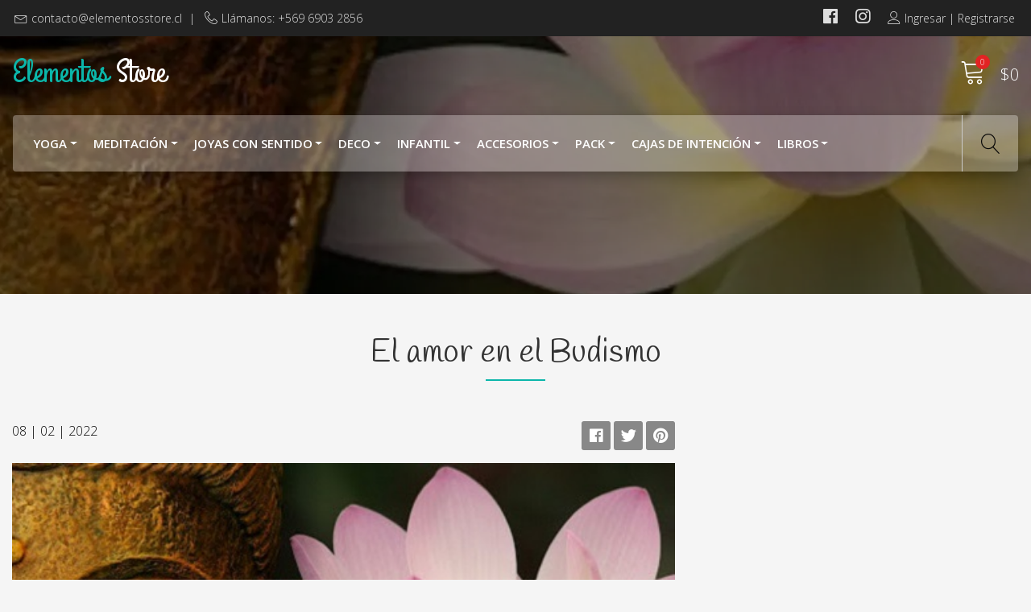

--- FILE ---
content_type: text/html; charset=utf-8
request_url: https://elementosstore.cl/el-amor-en-el-budismo
body_size: 11460
content:
<!DOCTYPE html>
<!--[if IE 9]><html class="lt-ie10" lang="en" > <![endif]-->
<html class="no-js" lang="es-CL" xmlns="http://www.w3.org/1999/xhtml">
  <head>
    <title>El amor en el Budismo</title>
    <meta name="description" content="Es absolutamente diferente al amor según Occidente. En el budismo, se define como un sentimiento puro que se otorga a otro ser viviente de manera desinteresada, sintiendo además el bienestar absoluto en saber que no ha causado dolor o sufrimiento a nadie, sino que ha colaborado en generar alegría en el otro. * Bondad incondicional o benevolencia..." />

    <meta http-equiv="Content-Type" content="text/html; charset=utf-8" />
    <meta name="robots" content="follow, all" />

    <!-- Set the viewport width to device width for mobile -->
    <meta name="viewport" content="width=device-width, initial-scale=1.0" />

    <!-- Facebook Meta tags for Product -->
<meta property="fb:app_id" content="283643215104248" />

  <meta property="og:title" content="El amor en el Budismo" />
  <meta property="og:type" content="article" />
  
  <meta property="og:image" content="https://cdnx.jumpseller.com/elemebtos-store/image/21976958/La-flor-de-loto-en-el-budismo.jpg.jpg?1644334219" />
  



<meta property="og:description" content="Es absolutamente diferente al amor según Occidente. En el budismo, se define como un sentimiento puro que se otorga a otro ser viviente de manera desinteresada, sintiendo además el bienestar absoluto en saber que no ha causado dolor o sufrimiento a nadie, sino que ha colaborado en generar alegría en el otro. * Bondad incondicional o benevolencia..." />
<meta property="og:url" content="https://elementosstore.cl/el-amor-en-el-budismo" />
<meta property="og:site_name" content="Elementos Store" />
<meta name="twitter:card" content="summary" />


<meta property="og:locale" content="es_CL" />



    

    
    <link rel="canonical" href="/el-amor-en-el-budismo">
    

    <script type="application/ld+json">
{
  "@context": "http://schema.org/"
  
}
</script>


    <link rel="icon" href=" https://assets.jumpseller.com/store/elemebtos-store/themes/239509/options/15418739/elementos-store-logo-1472444677.jpg?1583267062 ">
    <!-- CSS -->
    <link rel="stylesheet" href="//stackpath.bootstrapcdn.com/bootstrap/4.1.1/css/bootstrap.min.css">
    <link rel="stylesheet" href="//use.fontawesome.com/releases/v5.7.2/css/all.css" integrity="sha384-fnmOCqbTlWIlj8LyTjo7mOUStjsKC4pOpQbqyi7RrhN7udi9RwhKkMHpvLbHG9Sr" crossorigin="anonymous">
    
    <link rel="stylesheet" href="https://assets.jumpseller.com/store/elemebtos-store/themes/239509/style.min.css?1766026409"/>
    <link rel="stylesheet" href="https://assets.jumpseller.com/store/elemebtos-store/themes/239509/color_pickers.min.css?1766026409"/>
    <link rel="stylesheet" href="https://assets.jumpseller.com/store/elemebtos-store/themes/239509/linear-icon.css?1766026409"/>
    
    <script src="//ajax.googleapis.com/ajax/libs/webfont/1.6.16/webfont.js"></script>
<script>
  WebFont.load({
    google: {
      families: ["Open Sans:300,400,500,600,700,800", "Handlee:300,400,500,600,700,800", "Grand Hotel:300,400,500,600,700,800"]
    }
  });
</script>

<style>
  body, .category-description h2,
  .contactpage h2.success, .contactpage h2.error  {
   font-family: 'Open Sans' !important; 

  }

  h1, h2 {
   font-family: 'Handlee' !important; 
  }

  .navbar-brand .text-logo, footer .text-logo-footer {
    font-family: 'Grand Hotel' !important; 
  }

   p, .caption h4, label, table, .panel  {
    font-size: 16px !important;
  }

  @media only screen and (min-width: 992px) {
    h2.section-title,
    h1.section-title,
    .product-page h1 {
      font-size: 40px !important;
    }
  }
  .navbar-brand, .text-logo {
  	font-size: 40px !important;
  }
  .navbar-expand-md .navbar-collapse li a {
  	font-size: 15px !important;
  }

</style>


    <script src="https://cdnjs.cloudflare.com/ajax/libs/jquery/3.3.1/jquery.min.js" integrity="sha384-tsQFqpEReu7ZLhBV2VZlAu7zcOV+rXbYlF2cqB8txI/8aZajjp4Bqd+V6D5IgvKT" crossorigin="anonymous" ></script>

    <!--  POWR.IO SACA POPUP CON SOLICITUD DE DATOS CLIENTES - LOS TIEMPOS HAN CAMBIADO....
    <script src="https://www.powr.io/powr.js?platform=jumpseller"></script>
    [powr-popup id="ad1a7322_1598574798"]
    -->
    
    <!-- Facebook Pixel Code -->
    <script>!function(f,b,e,v,n,t,s){if(f.fbq)return;n=f.fbq=function(){n.callMethod?n.callMethod.apply(n,arguments):n.queue.push(arguments)};if(!f._fbq)f._fbq=n;n.push=n;n.loaded=!0;n.version='2.0';n.queue=[];t=b.createElement(e);t.async=!0;t.src=v;s=b.getElementsByTagName(e)[0];s.parentNode.insertBefore(t,s)}(window,document,'script','https://connect.facebook.net/en_US/fbevents.js'); fbq('init', '1008496859307451'); fbq('track', 'PageView');</script>
    <noscript> <img height="1" width="1" src="https://www.facebook.com/tr?id=1008496859307451&ev=PageView&noscript=1"/></noscript>
    
    <!-- End Facebook Pixel Code -->
    
    
    
    
  <meta name="csrf-param" content="authenticity_token" />
<meta name="csrf-token" content="-UPOwqI6et3WnPn_G8VSy3RWFt-OIgUR2FXj_lRfECdaWV8CFm5_sx5LmNQItqua-of2U1VFAagT3LoiU1QOCQ" />




  <script async src="https://www.googletagmanager.com/gtag/js?id=G-EP533476ZR"></script>




<script>
  window.dataLayer = window.dataLayer || [];

  function gtag() {
    dataLayer.push(arguments);
  }

  gtag('js', new Date());

  // custom dimensions (for OKRs metrics)
  let custom_dimension_params = { custom_map: {} };
  
  custom_dimension_params['custom_map']['dimension1'] = 'theme';
  custom_dimension_params['theme'] = "natural";
  
  

  // Send events to Jumpseller GA Account
  // gtag('config', 'G-JBWEC7QQTS', Object.assign({}, { 'allow_enhanced_conversions': true }, custom_dimension_params));

  // Send events to Store Owner GA Account
  
  gtag('config', 'G-EP533476ZR');
  
  
  

  

  let order_items = null;

  

  
</script>








<script>
  // Pixel code

  // dont send fb events if page is rendered inside an iframe (like admin theme preview)
  if(window.self === window.top) {
    !function(f,b,e,v,n,t,s){if(f.fbq)return;n=f.fbq=function(){n.callMethod?
    n.callMethod.apply(n,arguments):n.queue.push(arguments)};if(!f._fbq)f._fbq=n;
    n.push=n;n.loaded=!0;n.version='2.0';n.agent='pljumpseller';n.queue=[];t=b.createElement(e);t.async=!0;
    t.src=v;s=b.getElementsByTagName(e)[0];s.parentNode.insertBefore(t,s)}(window,
    document,'script','https://connect.facebook.net/' + getNavigatorLocale() + '/fbevents.js');

    var data = {};

    data.currency = 'CLP';
    data.total = '0.0';
    data.products_count = '0';

    

    data.content_ids = [];
    data.contents = [];
    data.single_value = 0.0;

    // Line to enable Manual Only mode.
    fbq('set', 'autoConfig', false, '426693788861244');

    // FB Pixel Advanced Matching
    
    
    var advancedCustomerData = {
      'em' : '',
      'fn' : '',
      'ln' : '',
      'ph' : '',
      'ct' : '',
      'zp' : '',
      'country' : ''
    };

    var missingCustomerData = Object.values(advancedCustomerData).some(function(value) { return value.length == 0 });

    if(missingCustomerData) {
      fbq('init', '426693788861244');
    } else {
      fbq('init', '426693788861244', advancedCustomerData);
    }

    // PageView - build audience views (default FB Pixel behaviour)
    fbq('track', 'PageView');

    // AddToCart - released on page load after a product was added to cart
    

    // track conversion events, ordered by importance (not in this doc)
    // https://developers.facebook.com/docs/facebook-pixel/api-reference%23events

    
      // no FB Pixel events
    

    function getNavigatorLocale(){
      return navigator.language.replace(/-/g,'_')
    }
  }
</script>





<script src="https://files.jumpseller.com/javascripts/dist/jumpseller-2.0.0.js" defer="defer"></script></head>
  <body class="not-home">
    <!--[if lt IE 8]>
<p class="browsehappy">You are using an <strong>outdated</strong> browser. Please <a href="http://browsehappy.com/">upgrade your browser</a> to improve your experience.</p>
<![endif]-->

    
    <!-- Top Bar Z-->
    <div class="top-bar d-none d-lg-block">
      <div class="container">
        <div class="float-left">
          <i class="linear-icon icon-0151-envelope"></i><a href="mailto:contacto@elementosstore.cl">contacto@elementosstore.cl</a>
          <span>|</span>
          
          
          <i class="linear-icon icon-0363-telephone"></i>Llámanos: +569 6903 2856
          
        </div>
        <div class="float-right">
          <!-- Social Networks -->
          <ul class="social list-inline">
            
            <li class="list-inline-item">
              <a href="https://www.facebook.com/ElementosStore" title="Ir a Facebook" target="_blank">
                <i class="fab fa-facebook"></i>
              </a>
            </li>
            

            

            
            
            <li class="list-inline-item">
              <a href="https://www.instagram.com/elementosstore" title="Ir a Instagram" target="_blank">
                <i class="fab fa-instagram"></i>
              </a>
            </li>
            
            
          </ul>
          <!-- Languages -->
          

          <!-- Currencies -->
          
          <!-- Login -->
          
          <div class="login d-none d-lg-block" >
            <a href="/customer/login" id="login-link" title="Ingresar / RegistrarseElementos Store">
              <span class="customer-name">
                <i class="linear-icon icon-0287-user"></i>Ingresar | Registrarse
              </span>
            </a>
          </div>
          
          
        </div>
      </div>
    </div>
    <div class="header-block">
      <div class=" container ">
        <div class="row align-items-center no-gutters">
          <!-- Logo -->
          <div class="col-2 d-lg-none nav-icon-content">
            <div class="nav-icon">
              <span></span>
              <span></span>
              <span></span>
              <span></span>
            </div>
          </div>
          <div class="col-lg-6 col-8">
            <a href="/" title="Elementos Store">
              
              
              <div class="navbar-brand"><span class="text-logo">Elementos Store</span></div>
              
              
            </a>
          </div>
          <div class="col-lg-6 col-2">
            <!-- Cart -->
            <div class="cart float-right" >
              <a id="cart-link" href="/cart" title="Ver/Editar Carro">
                <i class="linear-icon icon-0334-cart"></i>
                <span class="cart-size">0</span><div class="order-total">$0</div>
              </a>
            </div>
          </div>
        </div>
      </div>
      <!-- Navigation -->
      <nav class="navbar navbar-expand-md d-none d-lg-block">
        <div class=" container  menu-container">
          <div class="navbar-collapse" id="navbarsContainer">
            <ul class="navbar-nav mr-auto">
              
              <li class="nav-item dropdown ">
  <a href="#"  title="YOGA" class="dropdown-toggle level-1 nav-link" data-toggle="">YOGA</a>
  
    <ul class="dropdown-menu multi-level">
      
        <li class="nav-item  ">
  <a href="/ladrillos-pvc"  title="Ladrillos PVC" class="level-1 nav-link" >Ladrillos PVC</a>
  
</li>



      
        <li class="nav-item  ">
  <a href="/calcetas-yoga"  title="Calcetas Yoga" class="level-1 nav-link" >Calcetas Yoga</a>
  
</li>



      
        <li class="nav-item  ">
  <a href="/cintos"  title="Cintos" class="level-1 nav-link" >Cintos</a>
  
</li>



      
        <li class="nav-item  ">
  <a href="/yoga-toolkit-1"  title="Yoga Toolkit" class="level-1 nav-link" >Yoga Toolkit</a>
  
</li>



      
    </ul>
  
</li>



              
              <li class="nav-item dropdown ">
  <a href="#"  title="Meditación" class="dropdown-toggle level-1 nav-link" data-toggle="">Meditación</a>
  
    <ul class="dropdown-menu multi-level">
      
        <li class="nav-item  ">
  <a href="/inciensos"  title="Inciensos" class="level-1 nav-link" >Inciensos</a>
  
</li>



      
        <li class="nav-item  ">
  <a href="/banderas"  title="Banderas" class="level-1 nav-link" >Banderas</a>
  
</li>



      
        <li class="nav-item  ">
  <a href="/elementos-budistas"  title="Elementos Budistas" class="level-1 nav-link" >Elementos Budistas</a>
  
</li>



      
        <li class="nav-item  ">
  <a href="/difusores"  title="Difusores" class="level-1 nav-link" >Difusores</a>
  
</li>



      
    </ul>
  
</li>



              
              <li class="nav-item dropdown ">
  <a href="#"  title="Joyas con Sentido" class="dropdown-toggle level-1 nav-link" data-toggle="">Joyas con Sentido</a>
  
    <ul class="dropdown-menu multi-level">
      
        <li class="nav-item  ">
  <a href="/aros"  title="Aros" class="level-1 nav-link" >Aros</a>
  
</li>



      
        <li class="nav-item  ">
  <a href="/anillos"  title="Anillos" class="level-1 nav-link" >Anillos</a>
  
</li>



      
        <li class="nav-item dropdown ">
  <a href="#"  title="Pulseras" class="dropdown-toggle level-1 nav-link" data-toggle="">Pulseras</a>
  
    <ul class="dropdown-menu multi-level">
      
        <li class="nav-item  ">
  <a href="/pulseras-de-piedras"  title="Pulseras de Piedras" class="level-1 nav-link" >Pulseras de Piedras</a>
  
</li>



      
        <li class="nav-item  ">
  <a href="/pulseras-trenzadas"  title="Pulseras Trenzadas" class="level-1 nav-link" >Pulseras Trenzadas</a>
  
</li>



      
        <li class="nav-item  ">
  <a href="/brazaletes"  title="Brazaletes" class="level-1 nav-link" >Brazaletes</a>
  
</li>



      
        <li class="nav-item  ">
  <a href="/ver-todas-las-pulseras"  title="Ver todas las pulseras" class="level-1 nav-link" >Ver todas las pulseras</a>
  
</li>



      
    </ul>
  
</li>



      
        <li class="nav-item  ">
  <a href="/colgantes"  title="Colgantes" class="level-1 nav-link" >Colgantes</a>
  
</li>



      
        <li class="nav-item  ">
  <a href="/artesania-de-nepal"  title="Artesanía de Nepal" class="level-1 nav-link" >Artesanía de Nepal</a>
  
</li>



      
        <li class="nav-item  ">
  <a href="/pendulos"  title="Péndulos" class="level-1 nav-link" >Péndulos</a>
  
</li>



      
        <li class="nav-item  ">
  <a href="/gemas"  title="Gemas" class="level-1 nav-link" >Gemas</a>
  
</li>



      
        <li class="nav-item  ">
  <a href="/oraculos"  title="Oráculos" class="level-1 nav-link" >Oráculos</a>
  
</li>



      
    </ul>
  
</li>



              
              <li class="nav-item dropdown ">
  <a href="#"  title="Deco" class="dropdown-toggle level-1 nav-link" data-toggle="">Deco</a>
  
    <ul class="dropdown-menu multi-level">
      
        <li class="nav-item  ">
  <a href="/colgantes-decorativos"  title="Colgantes Decorativos" class="level-1 nav-link" >Colgantes Decorativos</a>
  
</li>



      
        <li class="nav-item  ">
  <a href="/figuras-1"  title="Figuras" class="level-1 nav-link" >Figuras</a>
  
</li>



      
        <li class="nav-item  ">
  <a href="/difusores"  title="Difusores" class="level-1 nav-link" >Difusores</a>
  
</li>



      
        <li class="nav-item  ">
  <a href="/fuentes-de-agua"  title="Fuentes de Agua" class="level-1 nav-link" >Fuentes de Agua</a>
  
</li>



      
        <li class="nav-item  ">
  <a href="/velas"  title="Velas" class="level-1 nav-link" >Velas</a>
  
</li>



      
        <li class="nav-item  ">
  <a href="/adhesivos-e-imanes"  title="Adhesivos" class="level-1 nav-link" >Adhesivos</a>
  
</li>



      
        <li class="nav-item  ">
  <a href="/telas-estampadas"  title="Telas Estampadas" class="level-1 nav-link" >Telas Estampadas</a>
  
</li>



      
        <li class="nav-item  ">
  <a href="/cojines-de-coleccion"  title="Cojines de Colección" class="level-1 nav-link" >Cojines de Colección</a>
  
</li>



      
        <li class="nav-item  ">
  <a href="/banderas"  title="Banderas" class="level-1 nav-link" >Banderas</a>
  
</li>



      
    </ul>
  
</li>



              
              <li class="nav-item dropdown ">
  <a href="#"  title="Infantil" class="dropdown-toggle level-1 nav-link" data-toggle="">Infantil</a>
  
    <ul class="dropdown-menu multi-level">
      
        <li class="nav-item  ">
  <a href="/colgantes-para-nins"  title="Colgantes para Niñ@s" class="level-1 nav-link" >Colgantes para Niñ@s</a>
  
</li>



      
        <li class="nav-item  ">
  <a href="/pulseras-infantiles"  title="Pulseras Infantiles" class="level-1 nav-link" >Pulseras Infantiles</a>
  
</li>



      
        <li class="nav-item  ">
  <a href="/libros-infantiles"  title="Libros Infantiles" class="level-1 nav-link" >Libros Infantiles</a>
  
</li>



      
    </ul>
  
</li>



              
              <li class="nav-item dropdown ">
  <a href="#"  title="Accesorios" class="dropdown-toggle level-1 nav-link" data-toggle="">Accesorios</a>
  
    <ul class="dropdown-menu multi-level">
      
        <li class="nav-item  ">
  <a href="/poleras-mujer"  title="Poleras Mujer" class="level-1 nav-link" >Poleras Mujer</a>
  
</li>



      
        <li class="nav-item  ">
  <a href="/cuidados-para-la-piel"  title="Cuidados para la Piel" class="level-1 nav-link" >Cuidados para la Piel</a>
  
</li>



      
        <li class="nav-item  ">
  <a href="/cuidados-faciales"  title="Cuidados Faciales" class="level-1 nav-link" >Cuidados Faciales</a>
  
</li>



      
        <li class="nav-item  ">
  <a href="/llaveros"  title="Llaveros" class="level-1 nav-link" >Llaveros</a>
  
</li>



      
        <li class="nav-item  ">
  <a href="/carteras"  title="Carteras" class="level-1 nav-link" >Carteras</a>
  
</li>



      
        <li class="nav-item  ">
  <a href="/cordones-para-colgantes"  title="Cordones para colgantes" class="level-1 nav-link" >Cordones para colgantes</a>
  
</li>



      
    </ul>
  
</li>



              
              <li class="nav-item dropdown ">
  <a href="#"  title="Pack" class="dropdown-toggle level-1 nav-link" data-toggle="">Pack</a>
  
    <ul class="dropdown-menu multi-level">
      
        <li class="nav-item  ">
  <a href="/pack-12000"  title="PACK $12.000" class="level-1 nav-link" >PACK $12.000</a>
  
</li>



      
        <li class="nav-item  ">
  <a href="/pack-16000"  title="PACK $16.000" class="level-1 nav-link" >PACK $16.000</a>
  
</li>



      
        <li class="nav-item  ">
  <a href="/pack-22000"  title="PACK $26.000" class="level-1 nav-link" >PACK $26.000</a>
  
</li>



      
        <li class="nav-item  ">
  <a href="/giftcard"  title="Giftcard" class="level-1 nav-link" >Giftcard</a>
  
</li>



      
        <li class="nav-item  ">
  <a href="/ver-todos-los-pack"  title="Ver todos los Pack" class="level-1 nav-link" >Ver todos los Pack</a>
  
</li>



      
    </ul>
  
</li>



              
              <li class="nav-item dropdown ">
  <a href="#"  title="Cajas de Intención" class="dropdown-toggle level-1 nav-link" data-toggle="">Cajas de Intención</a>
  
    <ul class="dropdown-menu multi-level">
      
        <li class="nav-item  ">
  <a href="/cajas-de-intencion"  title="Protección &amp; Limpieza Energética" class="level-1 nav-link" >Protección &amp; Limpieza Energética</a>
  
</li>



      
    </ul>
  
</li>



              
              <li class="nav-item dropdown ">
  <a href="/libros"  title="Libros" class="dropdown-toggle level-1 nav-link" data-toggle="">Libros</a>
  
    <ul class="dropdown-menu multi-level">
      
        <li class="nav-item  ">
  <a href="/libros-de-energia-espiritual"  title="Libros de Energía Espiritual" class="level-1 nav-link" >Libros de Energía Espiritual</a>
  
</li>



      
        <li class="nav-item  ">
  <a href="/libros-de-cuidado-personal"  title="Libros de Cuidado Personal y Sanación" class="level-1 nav-link" >Libros de Cuidado Personal y Sanación</a>
  
</li>



      
        <li class="nav-item  ">
  <a href="/libros-de-yoga-y-meditacion"  title="Libros de Yoga y Meditación" class="level-1 nav-link" >Libros de Yoga y Meditación</a>
  
</li>



      
        <li class="nav-item  ">
  <a href="/libros-de-astrologia"  title="Libros de Astrología" class="level-1 nav-link" >Libros de Astrología</a>
  
</li>



      
        <li class="nav-item  ">
  <a href="/libros-de-desarrollo-personal"  title="Libros de Desarrollo Personal" class="level-1 nav-link" >Libros de Desarrollo Personal</a>
  
</li>



      
        <li class="nav-item  ">
  <a href="/libros-de-alimentacion-consciente"  title="Libros de Alimentación Consciente" class="level-1 nav-link" >Libros de Alimentación Consciente</a>
  
</li>



      
        <li class="nav-item  ">
  <a href="/libros-infantiles"  title="Libros Infantiles" class="level-1 nav-link" >Libros Infantiles</a>
  
</li>



      
        <li class="nav-item  ">
  <a href="/oraculos"  title="Oráculos" class="level-1 nav-link" >Oráculos</a>
  
</li>



      
        <li class="nav-item  ">
  <a href="/marcadores-de-libros"  title="Marcadores de Libros" class="level-1 nav-link" >Marcadores de Libros</a>
  
</li>



      
    </ul>
  
</li>



              
            </ul>
          </div>
          <div class="magnifier"><i class="linear-icon icon-0803-magnifier"></i><i class="linear-icon icon-0822-cross2"></i></div>
          <form id="search_mini_form" class="navbar-form form-inline d-none d-lg-block" method="get" action="/search">
            <input type="text" value="" name="q" class="form-text" onFocus="javascript:this.value=''" placeholder="Buscar productos" />
            <button type="submit"><i class="linear-icon icon-0803-magnifier"></i></button>
          </form>
        </div>
      </nav>
    </div>

    <!-- Navigation Mobile -->
    <div class="mobilenav d-lg-none">
      <form id="search_mini_form_mobile" class="navbar-form form-inline" method="get" action="/search">
        <input type="text" value="" name="q" class="form-text" onFocus="javascript:this.value=''" placeholder="Buscar productos" />
        <i class="linear-icon icon-0803-magnifier"></i>
      </form>
      <div class="menu-top"></div>
      <div class="mobilenav-inner">
        <ul class="menu-mobile">
          
          <li class="has-dropdown ">
  
  <a title="YOGA" class="level-1  first-trigger">YOGA <i class="fas fa-angle-right" aria-hidden="true"></i></a>
  

  
  <ul class="level-1 dropdown">
    <li><a title="Volver" class="back-level-1"><i class="fas fa-angle-double-left" aria-hidden="true"></i> Volver</a></li>
    <li><a title="YOGA" class="top-category">YOGA</a></li>
    
    	<li class=" ">
  
  <a href="/ladrillos-pvc" title="Ladrillos PVC">Ladrillos PVC</a>
  

  
</li>

    
    	<li class=" ">
  
  <a href="/calcetas-yoga" title="Calcetas Yoga">Calcetas Yoga</a>
  

  
</li>

    
    	<li class=" ">
  
  <a href="/cintos" title="Cintos">Cintos</a>
  

  
</li>

    
    	<li class=" ">
  
  <a href="/yoga-toolkit-1" title="Yoga Toolkit">Yoga Toolkit</a>
  

  
</li>

    
    <li><a href="#" title="YOGA" class="goto">Ir a <span>YOGA</span></a></li>
  </ul>
  
</li>

          
          <li class="has-dropdown ">
  
  <a title="Meditación" class="level-1  first-trigger">Meditación <i class="fas fa-angle-right" aria-hidden="true"></i></a>
  

  
  <ul class="level-1 dropdown">
    <li><a title="Volver" class="back-level-1"><i class="fas fa-angle-double-left" aria-hidden="true"></i> Volver</a></li>
    <li><a title="Meditación" class="top-category">Meditación</a></li>
    
    	<li class=" ">
  
  <a href="/inciensos" title="Inciensos">Inciensos</a>
  

  
</li>

    
    	<li class=" ">
  
  <a href="/banderas" title="Banderas">Banderas</a>
  

  
</li>

    
    	<li class=" ">
  
  <a href="/elementos-budistas" title="Elementos Budistas">Elementos Budistas</a>
  

  
</li>

    
    	<li class=" ">
  
  <a href="/difusores" title="Difusores">Difusores</a>
  

  
</li>

    
    <li><a href="#" title="Meditación" class="goto">Ir a <span>Meditación</span></a></li>
  </ul>
  
</li>

          
          <li class="has-dropdown ">
  
  <a title="Joyas con Sentido" class="level-1  first-trigger">Joyas con Sentido <i class="fas fa-angle-right" aria-hidden="true"></i></a>
  

  
  <ul class="level-1 dropdown">
    <li><a title="Volver" class="back-level-1"><i class="fas fa-angle-double-left" aria-hidden="true"></i> Volver</a></li>
    <li><a title="Joyas con Sentido" class="top-category">Joyas con Sentido</a></li>
    
    	<li class=" ">
  
  <a href="/aros" title="Aros">Aros</a>
  

  
</li>

    
    	<li class=" ">
  
  <a href="/anillos" title="Anillos">Anillos</a>
  

  
</li>

    
    	<li class="has-dropdown ">
  
  <a title="Pulseras" class="level-2  last-trigger">Pulseras <i class="fas fa-angle-right" aria-hidden="true"></i></a>
  

  
  <ul class="level-2 dropdown">
    <li><a title="Volver" class="back-level-2"><i class="fas fa-angle-double-left" aria-hidden="true"></i> Volver</a></li>
    <li><a title="Pulseras" class="top-category">Pulseras</a></li>
    
    	<li class=" ">
  
  <a href="/pulseras-de-piedras" title="Pulseras de Piedras">Pulseras de Piedras</a>
  

  
</li>

    
    	<li class=" ">
  
  <a href="/pulseras-trenzadas" title="Pulseras Trenzadas">Pulseras Trenzadas</a>
  

  
</li>

    
    	<li class=" ">
  
  <a href="/brazaletes" title="Brazaletes">Brazaletes</a>
  

  
</li>

    
    	<li class=" ">
  
  <a href="/ver-todas-las-pulseras" title="Ver todas las pulseras">Ver todas las pulseras</a>
  

  
</li>

    
    <li><a href="#" title="Pulseras" class="goto">Ir a <span>Pulseras</span></a></li>
  </ul>
  
</li>

    
    	<li class=" ">
  
  <a href="/colgantes" title="Colgantes">Colgantes</a>
  

  
</li>

    
    	<li class=" ">
  
  <a href="/artesania-de-nepal" title="Artesanía de Nepal">Artesanía de Nepal</a>
  

  
</li>

    
    	<li class=" ">
  
  <a href="/pendulos" title="Péndulos">Péndulos</a>
  

  
</li>

    
    	<li class=" ">
  
  <a href="/gemas" title="Gemas">Gemas</a>
  

  
</li>

    
    	<li class=" ">
  
  <a href="/oraculos" title="Oráculos">Oráculos</a>
  

  
</li>

    
    <li><a href="#" title="Joyas con Sentido" class="goto">Ir a <span>Joyas con Sentido</span></a></li>
  </ul>
  
</li>

          
          <li class="has-dropdown ">
  
  <a title="Deco" class="level-1  first-trigger">Deco <i class="fas fa-angle-right" aria-hidden="true"></i></a>
  

  
  <ul class="level-1 dropdown">
    <li><a title="Volver" class="back-level-1"><i class="fas fa-angle-double-left" aria-hidden="true"></i> Volver</a></li>
    <li><a title="Deco" class="top-category">Deco</a></li>
    
    	<li class=" ">
  
  <a href="/colgantes-decorativos" title="Colgantes Decorativos">Colgantes Decorativos</a>
  

  
</li>

    
    	<li class=" ">
  
  <a href="/figuras-1" title="Figuras">Figuras</a>
  

  
</li>

    
    	<li class=" ">
  
  <a href="/difusores" title="Difusores">Difusores</a>
  

  
</li>

    
    	<li class=" ">
  
  <a href="/fuentes-de-agua" title="Fuentes de Agua">Fuentes de Agua</a>
  

  
</li>

    
    	<li class=" ">
  
  <a href="/velas" title="Velas">Velas</a>
  

  
</li>

    
    	<li class=" ">
  
  <a href="/adhesivos-e-imanes" title="Adhesivos">Adhesivos</a>
  

  
</li>

    
    	<li class=" ">
  
  <a href="/telas-estampadas" title="Telas Estampadas">Telas Estampadas</a>
  

  
</li>

    
    	<li class=" ">
  
  <a href="/cojines-de-coleccion" title="Cojines de Colección">Cojines de Colección</a>
  

  
</li>

    
    	<li class=" ">
  
  <a href="/banderas" title="Banderas">Banderas</a>
  

  
</li>

    
    <li><a href="#" title="Deco" class="goto">Ir a <span>Deco</span></a></li>
  </ul>
  
</li>

          
          <li class="has-dropdown ">
  
  <a title="Infantil" class="level-1  first-trigger">Infantil <i class="fas fa-angle-right" aria-hidden="true"></i></a>
  

  
  <ul class="level-1 dropdown">
    <li><a title="Volver" class="back-level-1"><i class="fas fa-angle-double-left" aria-hidden="true"></i> Volver</a></li>
    <li><a title="Infantil" class="top-category">Infantil</a></li>
    
    	<li class=" ">
  
  <a href="/colgantes-para-nins" title="Colgantes para Niñ@s">Colgantes para Niñ@s</a>
  

  
</li>

    
    	<li class=" ">
  
  <a href="/pulseras-infantiles" title="Pulseras Infantiles">Pulseras Infantiles</a>
  

  
</li>

    
    	<li class=" ">
  
  <a href="/libros-infantiles" title="Libros Infantiles">Libros Infantiles</a>
  

  
</li>

    
    <li><a href="#" title="Infantil" class="goto">Ir a <span>Infantil</span></a></li>
  </ul>
  
</li>

          
          <li class="has-dropdown ">
  
  <a title="Accesorios" class="level-1  first-trigger">Accesorios <i class="fas fa-angle-right" aria-hidden="true"></i></a>
  

  
  <ul class="level-1 dropdown">
    <li><a title="Volver" class="back-level-1"><i class="fas fa-angle-double-left" aria-hidden="true"></i> Volver</a></li>
    <li><a title="Accesorios" class="top-category">Accesorios</a></li>
    
    	<li class=" ">
  
  <a href="/poleras-mujer" title="Poleras Mujer">Poleras Mujer</a>
  

  
</li>

    
    	<li class=" ">
  
  <a href="/cuidados-para-la-piel" title="Cuidados para la Piel">Cuidados para la Piel</a>
  

  
</li>

    
    	<li class=" ">
  
  <a href="/cuidados-faciales" title="Cuidados Faciales">Cuidados Faciales</a>
  

  
</li>

    
    	<li class=" ">
  
  <a href="/llaveros" title="Llaveros">Llaveros</a>
  

  
</li>

    
    	<li class=" ">
  
  <a href="/carteras" title="Carteras">Carteras</a>
  

  
</li>

    
    	<li class=" ">
  
  <a href="/cordones-para-colgantes" title="Cordones para colgantes">Cordones para colgantes</a>
  

  
</li>

    
    <li><a href="#" title="Accesorios" class="goto">Ir a <span>Accesorios</span></a></li>
  </ul>
  
</li>

          
          <li class="has-dropdown ">
  
  <a title="Pack" class="level-1  first-trigger">Pack <i class="fas fa-angle-right" aria-hidden="true"></i></a>
  

  
  <ul class="level-1 dropdown">
    <li><a title="Volver" class="back-level-1"><i class="fas fa-angle-double-left" aria-hidden="true"></i> Volver</a></li>
    <li><a title="Pack" class="top-category">Pack</a></li>
    
    	<li class=" ">
  
  <a href="/pack-12000" title="PACK $12.000">PACK $12.000</a>
  

  
</li>

    
    	<li class=" ">
  
  <a href="/pack-16000" title="PACK $16.000">PACK $16.000</a>
  

  
</li>

    
    	<li class=" ">
  
  <a href="/pack-22000" title="PACK $26.000">PACK $26.000</a>
  

  
</li>

    
    	<li class=" ">
  
  <a href="/giftcard" title="Giftcard">Giftcard</a>
  

  
</li>

    
    	<li class=" ">
  
  <a href="/ver-todos-los-pack" title="Ver todos los Pack">Ver todos los Pack</a>
  

  
</li>

    
    <li><a href="#" title="Pack" class="goto">Ir a <span>Pack</span></a></li>
  </ul>
  
</li>

          
          <li class="has-dropdown ">
  
  <a title="Cajas de Intención" class="level-1  first-trigger">Cajas de Intención <i class="fas fa-angle-right" aria-hidden="true"></i></a>
  

  
  <ul class="level-1 dropdown">
    <li><a title="Volver" class="back-level-1"><i class="fas fa-angle-double-left" aria-hidden="true"></i> Volver</a></li>
    <li><a title="Cajas de Intención" class="top-category">Cajas de Intención</a></li>
    
    	<li class=" ">
  
  <a href="/cajas-de-intencion" title="Protección &amp; Limpieza Energética">Protección &amp; Limpieza Energética</a>
  

  
</li>

    
    <li><a href="#" title="Cajas de Intención" class="goto">Ir a <span>Cajas de Intención</span></a></li>
  </ul>
  
</li>

          
          <li class="has-dropdown ">
  
  <a title="Libros" class="level-1  first-trigger">Libros <i class="fas fa-angle-right" aria-hidden="true"></i></a>
  

  
  <ul class="level-1 dropdown">
    <li><a title="Volver" class="back-level-1"><i class="fas fa-angle-double-left" aria-hidden="true"></i> Volver</a></li>
    <li><a title="Libros" class="top-category">Libros</a></li>
    
    	<li class=" ">
  
  <a href="/libros-de-energia-espiritual" title="Libros de Energía Espiritual">Libros de Energía Espiritual</a>
  

  
</li>

    
    	<li class=" ">
  
  <a href="/libros-de-cuidado-personal" title="Libros de Cuidado Personal y Sanación">Libros de Cuidado Personal y Sanación</a>
  

  
</li>

    
    	<li class=" ">
  
  <a href="/libros-de-yoga-y-meditacion" title="Libros de Yoga y Meditación">Libros de Yoga y Meditación</a>
  

  
</li>

    
    	<li class=" ">
  
  <a href="/libros-de-astrologia" title="Libros de Astrología">Libros de Astrología</a>
  

  
</li>

    
    	<li class=" ">
  
  <a href="/libros-de-desarrollo-personal" title="Libros de Desarrollo Personal">Libros de Desarrollo Personal</a>
  

  
</li>

    
    	<li class=" ">
  
  <a href="/libros-de-alimentacion-consciente" title="Libros de Alimentación Consciente">Libros de Alimentación Consciente</a>
  

  
</li>

    
    	<li class=" ">
  
  <a href="/libros-infantiles" title="Libros Infantiles">Libros Infantiles</a>
  

  
</li>

    
    	<li class=" ">
  
  <a href="/oraculos" title="Oráculos">Oráculos</a>
  

  
</li>

    
    	<li class=" ">
  
  <a href="/marcadores-de-libros" title="Marcadores de Libros">Marcadores de Libros</a>
  

  
</li>

    
    <li><a href="/libros" title="Libros" class="goto">Ir a <span>Libros</span></a></li>
  </ul>
  
</li>

          

          
          

          
          

          
          <div class="login" >
            <a href="/customer/login" id="login-link-2" class="nav-link" title="Ingresar / RegistrarseElementos Store">
              <i class="linear-icon icon-0287-user"></i>
              <span class="customer-name">
                Ingresar / Registrarse
              </span>
            </a>
          </div>
          

          

          <div class="row social-menu no-gutters">
            
            <div class="col">
              <a href="https://www.facebook.com/ElementosStore" title="Ir a Facebook" target="_blank">
                <i class="fab fa-facebook"></i>
              </a>
            </div>
            

            

            

            
            <div class="col">
              <a href="https://www.instagram.com/elementosstore" title="Ir a Instagram" target="_blank">
                <i class="fab fa-instagram"></i>
              </a>
            </div>
            

            
            <div class="col d-md-none">
              <a href="https://api.whatsapp.com/send?phone=56969032856&text=Hola+Elementos+Store!" title="WhatsApp" target="_blank">
                <i class="fab fa-whatsapp"></i>
              </a>
            </div>
            
            
          </div>
        </ul>
      </div>
    </div>
    
    <!-- Page Content -->
    <div class="bg-section post">
  <div class="parallax-bg"
    style="
      
        background-image: url(https://cdnx.jumpseller.com/elemebtos-store/image/21976958/thumb/1920/550?1644334219);
        background-image: -webkit-image-set(
          url(https://cdnx.jumpseller.com/elemebtos-store/image/21976958/thumb/1920/550?1644334219) 1x,
          url(https://cdnx.jumpseller.com/elemebtos-store/image/21976958/thumb/2732/783?1644334219) 2x
        );
        background-image: image-set(
          url(https://cdnx.jumpseller.com/elemebtos-store/image/21976958/thumb/1920/550?1644334219) 1x,
          url(https://cdnx.jumpseller.com/elemebtos-store/image/21976958/thumb/2732/783?1644334219) 2x
        );
      
    ">
  </div>
  <div class="breadcrumbs d-md-none">
    <ul>
      
      
      <li><a href="/">Inicio</a> / </li>
      
      
      
      <li><a href="/blog-1">Blog</a> / </li>
      
      
      
      <li><strong>El amor en el Budismo</strong></li>
      
      
    </ul>
  </div>
</div>
<!-- Page Content -->
<div class="container blog blog-post section">
  <div class="title">
    <div class="inside">
      <h1 class="section-title">El amor en el Budismo</h1>
    </div>
  </div>
  <div class="row">
    <!-- Blog Entries Column -->
    <div class="col-lg-8 col-md-8 col-12">
      <div class="row">
        <div class="col-sm-6 col-12 date">08 | 02 | 2022</div>
        <div class="col-sm-6 col-12 share">
          <div id="product-sharing">
            <div class="social-networks">
              
              <div class="item">
                <a href="https://www.facebook.com/sharer/sharer.php?u=https://elementosstore.cl/el-amor-en-el-budismo" class="has-tip tip-top radius button tiny button-facebook" title="Compartir en Facebook" target="_blank" data-tooltip>
                  <i class="fab fa-facebook"></i>
                </a>
              </div>
              

              
              <div class="item">
                <a href="https://twitter.com/share?url=https://elementosstore.cl/el-amor-en-el-budismo&text=Mira esta Publicación: El amor en el Budismo" class="has-tip tip-top radius button tiny button-twitter" title="Compartir en Twitter" target="_blank" data-tooltip>
                  <i class="fab fa-twitter"></i>
                </a>
              </div>
              

              
              <div class="item">
                <a href="https://pinterest.com/pin/create/bookmarklet/?media=https://cdnx.jumpseller.com/elemebtos-store/image/21976958/La-flor-de-loto-en-el-budismo.jpg.jpg?1644334219&url=https://elementosstore.cl/el-amor-en-el-budismo&is_video=false&description=El amor en el Budismo: Es absolutamente diferente al amor según Occidente. En el budismo, se define como un sentimiento puro que se otorga a otro ser viviente de manera desinteresada, sintiendo además el bienestar absoluto en saber que no ha causado dolor o sufrimiento a nadie, sino que ha colaborado en generar alegría en el otro.
* Bondad incondicional o benevolencia. Capacidad de dar alegría y felicidad a la persona que amas. Aprender a observar a quién amamos porque si no la comprendemos no la podremos amar. La comprensión es la esencia del amor. Dedicar tiempo a estar presente y atento y observar profundamente. A eso se le llama comprensión. Por otra parte la bondad incondicional está relacionada a no tener que apegarse a la persona, que es lo que posteriormente causa sufrimiento. Para practicar el amor según el budismo, no es necesario aferrarse a nada, debido a que esta es una tarea imposible: nada permanece estático, todo cambia y se transforma.
* Compasión. Deseo y capacidad de aliviar el sufrimiento de otra persona. Para conocer la naturaleza de su sufrimiento y ayudarla a cambiar, también hay que observarla profundamente. Para eso es necesaria la meditación. Meditar es observar a fondo la esencia de las cosas.
* Alegría. Si en el amor no hay alegría, no se trata de verdadero amor. Si estamos sufriendo y llorando todo el tiempo o si se hace llorar a la persona que amamos, eso significa que no se trata de un verdadero amor, incluso puede llegar a ser lo opuesto a él. Si en la relación que estes teniendo no hay alegría, seguro que no es un verdadero amor.
* Ecuanimidad y libertad. El verdadero amor hace alcanzar la libertad. Cuando se ama de verdad se le da al otro una absoluta libertad. Si no es así, no se trata de un verdadero amor. El otro debe sentirse libre, no solo por fuera, sino también por dentro.
El amor está presenta cada día de nuestra existencia y creemos que siempre será un buen momento para reflexionar sobre esto y ser agradecidos de tener cerca a bellas personas a las que podemos amar incondicionalmente! 
Recuerda siempre que estos aspectos son exactamente los mismos que debes aplicar contigo mism@ en primer lugar, para luego entregarlo a los demás.
Que éste y cada uno de tus días estén inundados de amor💖
Namaste🙏🏼" class="has-tip tip-top radius button tiny button-pinterest" title="Compartir en Pinterest" target="_blank" data-tooltip>
                  <i class="fab fa-pinterest"></i>
                </a>
              </div>
              

              

              
              <div class="item d-md-none">
                <a id="whatsapp" class="has-tip tip-top radius button tiny button-whats" href="whatsapp://send?text=Mira esta Publicación: El amor en el Budismo | https://elementosstore.cl/el-amor-en-el-budismo">
                  <i class="fab fa-whatsapp"></i>
                </a>
              </div>
              
            </div>
          </div>

          <script type="text/javascript">
            $('#product-sharing a').click(function(){
              return !window.open(this.href, 'Share', 'width=640,height=300');
            });
          </script>
        </div>
      </div>
      
      <img class="img-fluid" src="https://cdnx.jumpseller.com/elemebtos-store/image/21976958/La-flor-de-loto-en-el-budismo.jpg.jpg?1644334219" alt="El amor en el Budismo" />
      
      <div class="page-body page-body"><p style="text-align: justify;">Es absolutamente diferente al amor según Occidente. En el budismo, se define como un sentimiento puro que se otorga a otro ser viviente de manera desinteresada, sintiendo además el bienestar absoluto en saber que no ha causado dolor o sufrimiento a nadie, sino que ha colaborado en generar alegría en el otro.<br></p>
<p style="text-align: justify;"><strong>* Bondad incondicional o benevolencia</strong>. Capacidad de dar alegría y felicidad a la persona que amas. Aprender a observar a quién amamos porque si no la comprendemos no la podremos amar. La comprensión es la esencia del amor. Dedicar tiempo a estar presente y atento y observar profundamente. A eso se le llama comprensión. Por otra parte la bondad incondicional está relacionada a no tener que apegarse a la persona, que es lo que posteriormente causa sufrimiento. Para practicar el amor según el budismo, no es necesario aferrarse a nada, debido a que esta es una tarea imposible: nada permanece estático, todo cambia y se transforma.<br></p>
<p style="text-align: justify;"><strong>* Compasión.</strong> Deseo y capacidad de aliviar el sufrimiento de otra persona. Para conocer la naturaleza de su sufrimiento y ayudarla a cambiar, también hay que observarla profundamente. Para eso es necesaria la meditación. Meditar es observar a fondo la esencia de las cosas.</p>
<p style="text-align: justify;"><strong>* Ale</strong><strong>gría.</strong> Si en el amor no hay alegría, no se trata de verdadero amor. Si estamos sufriendo y llorando todo el tiempo o si se hace llorar a la persona que amamos, eso significa que no se trata de un verdadero amor, incluso puede llegar a ser lo opuesto a él. Si en la relación que estes teniendo no hay alegría, seguro que no es un verdadero amor.</p>
<p style="text-align: justify;"><strong>* Ecuanimidad y libertad.</strong> El verdadero amor hace alcanzar la libertad. Cuando se ama de verdad se le da al otro una absoluta libertad. Si no es así, no se trata de un verdadero amor. El otro debe sentirse libre, no solo por fuera, sino también por dentro.<br></p>
<p style="text-align: justify;">El amor está presenta cada día de nuestra existencia y creemos que siempre será un buen momento para reflexionar sobre esto y ser agradecidos de tener cerca a bellas personas a las que podemos amar incondicionalmente! </p>
<p style="text-align: justify;">Recuerda siempre que estos aspectos son exactamente los mismos que debes aplicar contigo mism@ en primer lugar, para luego entregarlo a los demás.</p>
<p style="text-align: justify;">Que éste y cada uno de tus días estén inundados de amor💖</p>
<p style="text-align: justify;"><br>Namaste🙏🏼</p></div>
    </div>

    <!-- Blog Sidebar Widgets Column -->
    <div class="col-lg-4 col-md-4">
      <!-- Blog menu -->
      

      <!-- Side Widget blog -->
      

    </div>
    <!-- More Posts -->
    <div class="col-12">
      <div id="blog-list" class="row">
        <div class="col-12"><h2 class="section-title">Otras Publicaciones</h2></div>
        
        
        

        
        
        <div class="col-sm-6 col-12">
          <div class="row block-post no-gutters">
            <div class="col-6">
              <a href="https://elementosstore.cl/durga-la-diosa-destructora-de-todo-mal" title="Durga "La Diosa destructora de todo mal"" class="butn wi"><i class='linear-icon icon-0166-eye'></i>Leer Más</a>
              <a href="https://elementosstore.cl/durga-la-diosa-destructora-de-todo-mal" title="Durga "La Diosa destructora de todo mal"">
                
                <div class="blog-image" style="background-image: url('https://cdnx.jumpseller.com/elemebtos-store/image/7884909/79103679_2099297023507157_5441587654086885376_o.jpg.jpg?1583506702')"></div>
                
              </a>
            </div>
            <div class="col-6">
              <div class="inner">
                <a href="https://elementosstore.cl/durga-la-diosa-destructora-de-todo-mal" title="Durga "La Diosa destructora de todo mal""><h3>Durga "La Diosa destructora de todo mal"</h3></a>
              </div>
            </div>
          </div>
        </div>
        

        
        
        <div class="col-sm-6 col-12">
          <div class="row block-post no-gutters">
            <div class="col-6">
              <a href="https://elementosstore.cl/blog" title="Rituales de bienestar en luna llena" class="butn wi"><i class='linear-icon icon-0166-eye'></i>Leer Más</a>
              <a href="https://elementosstore.cl/blog" title="Rituales de bienestar en luna llena">
                
                <div class="blog-image" style="background-image: url('https://cdnx.jumpseller.com/elemebtos-store/image/21597403/Luna_Llena.jpg.jpg?1642372501')"></div>
                
              </a>
            </div>
            <div class="col-6">
              <div class="inner">
                <a href="https://elementosstore.cl/blog" title="Rituales de bienestar en luna llena"><h3>Rituales de bienestar en luna llena</h3></a>
              </div>
            </div>
          </div>
        </div>
        

        
        
        <div class="col-sm-6 col-12">
          <div class="row block-post no-gutters">
            <div class="col-6">
              <a href="https://elementosstore.cl/los-7-chakras-que-son-su-significado-colores-y-mas" title="Los 7 Chakras: qué son, su significado, colores y más" class="butn wi"><i class='linear-icon icon-0166-eye'></i>Leer Más</a>
              <a href="https://elementosstore.cl/los-7-chakras-que-son-su-significado-colores-y-mas" title="Los 7 Chakras: qué son, su significado, colores y más">
                
                <div class="blog-image" style="background-image: url('https://cdnx.jumpseller.com/elemebtos-store/image/8799296/6872_665881060182101_6610805320347598726_n.jpg.jpg?1589673171')"></div>
                
              </a>
            </div>
            <div class="col-6">
              <div class="inner">
                <a href="https://elementosstore.cl/los-7-chakras-que-son-su-significado-colores-y-mas" title="Los 7 Chakras: qué son, su significado, colores y más"><h3>Los 7 Chakras: qué son, su significado, colores y más</h3></a>
              </div>
            </div>
          </div>
        </div>
        

        
        
        <div class="col-sm-6 col-12">
          <div class="row block-post no-gutters">
            <div class="col-6">
              <a href="https://elementosstore.cl/que-son-los-codigos-sagrados-y-como-se-usan" title="¿Qué son los códigos sagrados y como se usan?" class="butn wi"><i class='linear-icon icon-0166-eye'></i>Leer Más</a>
              <a href="https://elementosstore.cl/que-son-los-codigos-sagrados-y-como-se-usan" title="¿Qué son los códigos sagrados y como se usan?">
                
                <div class="blog-image" style="background-image: url('https://cdnx.jumpseller.com/elemebtos-store/image/10090403/los-codigos-sagrados-que-son___OK-yV5WK_1256x620__1.png.png?1594090702')"></div>
                
              </a>
            </div>
            <div class="col-6">
              <div class="inner">
                <a href="https://elementosstore.cl/que-son-los-codigos-sagrados-y-como-se-usan" title="¿Qué son los códigos sagrados y como se usan?"><h3>¿Qué son los códigos sagrados y como se usan?</h3></a>
              </div>
            </div>
          </div>
        </div>
        

        
        
      </div>
    </div>
  </div>
  <!-- /.row -->
</div>
<!-- /.container -->


    <!-- Footer -->
    
    <div id="newsletter">
      
      <div class="container">
        <div class="row">
          <div class="col-md-4 offset-md-4 col-sm-8 offset-sm-2 col-12">
            <h2> Hola!</h2>
            <!-- Begin MailChimp Signup Form -->
            <!-- //upgreen.us14.list-manage.com/subscribe/post?u=37d0843fc21a18eccb8d392eb&amp;id=f7037d65c5 -->
            <form action="https://optin.myperfit.com/landing/elementosstore/form.html" method="post" id="mc-embedded-subscribe-form" name="mc-embedded-subscribe-form" class="validate  small-12  columns" target="_blank" novalidate>
              <div id="mc_embed_signup_scroll" class="row no-gutters">
                <div class="col-12  footer-subscribe__field">
                  
                  <p class="footer-subscribe__text">Quieres recibir todas nuestras ofertas y novedades? Ingresa tu correo electrónico y sé el primero en enterarte!</p>
                  
                </div>
                <!-- end .footer-subscribe__field -->
                <div class="col-12  footer-subscribe__field">
                  <input type="email" id="mce-EMAIL" class="email  footer-subscribe__email" name="EMAIL" placeholder=""" required>
                  <button type="submit" id="mc-embedded-subscribe" class="footer-subscribe__button" name="subscribe"><i class='linear-icon icon-0154-paper-plane'></i></button>
                </div>
                <!-- end .footer-subscribe__field -->

                <!-- real people should not fill this in and expect good things - do not remove this or risk form bot signups-->
                <div style="position: absolute; left: -5000px;" aria-hidden="true"><input type="text" name="b_37d0843fc21a18eccb8d392eb_f7037d65c5" tabindex="-1" value=""></div>
              </div>
              <!-- end #mc-embedded-subscribe-form-->
              </form>
            <!-- end #mc_embed_signup_scroll-->
          </div>
          <!-- end #mc_embed_signup -->
        </div>
      </div>
      
      <div class="curtain">
        <div class="curtain-container">
          
          <span class="a_1"></span><span class="a_2"></span>
          
          <span class="a_1"></span><span class="a_2"></span>
          
          <span class="a_1"></span><span class="a_2"></span>
          
          <span class="a_1"></span><span class="a_2"></span>
          
          <span class="a_1"></span><span class="a_2"></span>
          
          <span class="a_1"></span><span class="a_2"></span>
          
          <span class="a_1"></span><span class="a_2"></span>
          
          <span class="a_1"></span><span class="a_2"></span>
          
          <span class="a_1"></span><span class="a_2"></span>
          
          <span class="a_1"></span><span class="a_2"></span>
          
          <span class="a_1"></span><span class="a_2"></span>
          
          <span class="a_1"></span><span class="a_2"></span>
          
          <span class="a_1"></span><span class="a_2"></span>
          
          <span class="a_1"></span><span class="a_2"></span>
          
          <span class="a_1"></span><span class="a_2"></span>
          
          <span class="a_1"></span><span class="a_2"></span>
          
          <span class="a_1"></span><span class="a_2"></span>
          
          <span class="a_1"></span><span class="a_2"></span>
          
          <span class="a_1"></span><span class="a_2"></span>
          
          <span class="a_1"></span><span class="a_2"></span>
          
          <span class="a_1"></span><span class="a_2"></span>
          
          <span class="a_1"></span><span class="a_2"></span>
          
          <span class="a_1"></span><span class="a_2"></span>
          
          <span class="a_1"></span><span class="a_2"></span>
          
          <span class="a_1"></span><span class="a_2"></span>
          
        </div>
      </div>
    </div>
    <div class="container">
      <footer>
        <div class="row">
          <div class="col-lg-3 col-sm-6 col-12">
            <a href="/" title="Elementos Store">
              
              
              <span class="navbar-brand text-logo-footer">Elementos Store</span>
              
              
            </a>
            
            <p class="footer-description">En nuestra tienda encontrarás artículos para armonizar tu ser y tu entorno, contamos con atención especializada. Envíos a todo Chile.</p>
            
            <!-- Social Footer -->
            
            <ul class="social-footer">
              
              <li>
                <a href="https://www.facebook.com/ElementosStore" title="Ir a Facebook" target="_blank">
                  <i class="fab fa-facebook"></i>
                </a>
              </li>
              

              

              
              
              <li>
                <a href="https://www.instagram.com/elementosstore" title="Ir a Instagram" target="_blank">
                  <i class="fab fa-instagram"></i>
                </a>
              </li>
              
              
              <li class="d-md-none">
                <a href="https://api.whatsapp.com/send?phone=56969032856&text=Hola Elementos+Store!" title="WhatsApp" target="_blank">
                  <i class="fab fa-whatsapp"></i>
                </a>
              </li>
              
              
            </ul>

            
          </div>
          <div class="col-lg-3 col-sm-6 col-12">
            <h5>Encuéntranos</h5>
            <ul>
              <li>TIENDA ONLINE - ENVÍOS A TODO CHILE  , </li>
              
              <li><a href="mailto:contacto@elementosstore.cl" target="_blank" title="contacto@elementosstore.cl">contacto@elementosstore.cl</a></li>
              
              
              <li class="footer-top__menu-item">
                <a href="tel:+56969032856" title="Llámanos">+569 6903 2856</a>
              </li>
              <!-- end .footer-top__menu-item -->
              
            </ul>
          </div>
          <div class="col-lg-3 col-sm-6 col-12">
            <h5>Empresa</h5>
            <ul class="navbar-nav mr-auto">
              
              <li>
  <a href="/nosotros"  title="Nosotros">Nosotros</a>
</li>



              
              <li>
  <a href="/como-comprar"  title="¿Cómo Comprar?">¿Cómo Comprar?</a>
</li>



              
              <li>
  <a href="/terminos-y-condiciones"  title="Términos y Condiciones">Términos y Condiciones</a>
</li>



              
              <li>
  <a href="/cambios-y-devoluciones"  title="Cambios y Devoluciones">Cambios y Devoluciones</a>
</li>



              
              <li>
  <a href="/contact"  title="Contacto">Contacto</a>
</li>



              
            </ul>
          </div>
          <div class="col-lg-3 col-md-6 col-sm-6 col-12 payment">
            <h5>Opciones de Pago</h5>
            <ul>
  <li><span><img src="https://assets.jumpseller.com/store/elemebtos-store/themes/239509/pay-webpay.png?1766026409" alt="Webpay"></span></li>
  
  
  <li><span><img src="https://assets.jumpseller.com/store/elemebtos-store/themes/239509/pay-servipag.png?1766026409" alt="Servipag"></span></li>
  
  
  
  
  <li><span><img src="https://assets.jumpseller.com/store/elemebtos-store/themes/239509/pay-visa.png?1766026409" alt="Visa"></span></li>
  <li><span><img src="https://assets.jumpseller.com/store/elemebtos-store/themes/239509/pay-master.png?1766026409"  alt="Mastercard"></span></li>
  
  
  
  

  
  <li>
    <span>
      
      <img src="https://assets.jumpseller.com/store/elemebtos-store/themes/239509/pay-wire-es.png?1766026409" alt="Transferencia Bancaria">
      
    </span>
  </li>
  
  
</ul>

          </div>
          <div class="col-12">
            <p class="powerd-by">&copy; 2026 Elementos Store. Todos los derechos reservados. <a href='https://jumpseller.cl/?utm_medium=store&utm_campaign=powered_by&utm_source=elemebtos-store' title='Crear tienda en línea' target='_blank' rel='nofollow'>Powered by Jumpseller</a>.</p>
          </div>
        </div>
      </footer>

    </div>
    
    <!-- /.container -->
    <!-- Javascript -->
    
    <script src="//cdnjs.cloudflare.com/ajax/libs/tether/1.4.0/js/tether.min.js"></script>
    <script src="//cdnjs.cloudflare.com/ajax/libs/popper.js/1.14.3/umd/popper.min.js"></script>
    <script src="//stackpath.bootstrapcdn.com/bootstrap/4.1.1/js/bootstrap.min.js"></script>
    <script src="//cdn.jsdelivr.net/bootstrap.filestyle/1.1.0/js/bootstrap-filestyle.min.js"></script>
    <script src="https://assets.jumpseller.com/store/elemebtos-store/themes/239509/main.js?1766026409"></script>
    <script src="https://assets.jumpseller.com/store/elemebtos-store/themes/239509/focus-visible.js?1766026409"></script>
    
    <script src="https://assets.jumpseller.com/store/elemebtos-store/themes/239509/jquery.paroller.min.js?1766026409"></script>

    <!-- /Javascript -->

    
    <script>
      (function () {
        var node = $(".text-logo").contents().filter(function () { return this.nodeType == 3 }).first(),
            text = node.text(),
            first = text.slice(0, text.indexOf(" "));

        if (!node.length)
          return;

        node[0].nodeValue = text.slice(first.length);
        node.before('<span>' + first + '</span>');
      })();
      (function () {
        var node = $(".text-logo-footer").contents().filter(function () { return this.nodeType == 3 }).first(),
            text = node.text(),
            first = text.slice(0, text.indexOf(" "));

        if (!node.length)
          return;

        node[0].nodeValue = text.slice(first.length);
        node.before('<span>' + first + '</span>');
      })();
      
      var s = $(".header-block");
       var pos = s.position();
       $(window).scroll(function() {
         var windowpos = $(window).scrollTop();
         if (windowpos >= pos.top & windowpos >=50) {
           s.addClass("active");
         } else {
           s.removeClass("active");
         }
         if (windowpos >= pos.top & windowpos >=1) {
           s.addClass("fixed");
         } else {
           s.removeClass("fixed");
         }
       });

       //Parallax background sections
       $(".parallax-bg").paroller({
         factor: 0.2,
         direction: 'vertical'
       });
       
    </script>
  <script src="https://www.powr.io/jumpseller.js" async="async"></script>
</body>
</html>


--- FILE ---
content_type: text/css
request_url: https://assets.jumpseller.com/store/elemebtos-store/themes/239509/style.min.css?1766026409
body_size: 11123
content:
html,body{height:100%}body{font-size:16px;font-weight:300!important}mark{background-color:#D3EE71;color:black}a{color:#333}@font-face{font-family:'Linear Icon';src:url('linear-icon.eot?44157449car');src:url('linear-icon.eot?44157449#iefix') format('embedded-opentype'),url('linear-icon.woff?44157449') format('woff'),url('linear-icon.ttfsecti?44157449') format('truetype'),url('linear-icon.svg?44157449#icon-') format('svg');font-weight:normal;font-style:normal}.linear-icon{font-family:'Linear Icon';font-style:normal;font-weight:normal;speak:none;display:inline-block;text-decoration:inherit;width:1em;margin-left:.2em;margin-right:.2em;text-align:center;font-variant:normal;text-transform:none;line-height:1em;-webkit-font-smoothing:antialiased;-moz-osx-font-smoothing:grayscale}.container{max-width:1300px}.container.section{padding-top:50px}.cart .container.section{padding-top:100px}a:hover{text-decoration:none}a,a:hover,input.text,input.text:focus,select.select,select.select:hover{text-decoration:none!important}*,*:after,*:before{-webkit-transition:all .3s ease-out;transition:all .3s ease-out}h1,h2{color:#222}h2{font-weight:400}h3,h4,h5,h6{color:#222}ol,ul{list-style:none}.breadcrumb{margin-top:30px;background:#f5f5f5}h1.section-title,h2.section-title{text-align:center;padding-bottom:10px;margin-bottom:40px;font-weight:400;position:relative;color:#333}h1.section-title{font-size:3.375em!important}h2.section-title{font-size:2.75em!important}h1.section-title::before,h2.section-title::before{content:' ';width:74px;height:2px;position:absolute;bottom:0;left:50%;margin-left:-37px}strong,b{font-weight:600}.section{padding-bottom:50px}.section .button-footer{padding-top:30px;text-align:center}.section .button-footer a.butn{margin:auto}.store-image{width:auto;max-height:150px;max-width:310px}.product-block-description{height:90px;overflow:hidden}.no-label{padding-top:20px!important;padding-bottom:20px!important}.info{padding:20px;border:1px solid #333;text-align:center}.block .block-inside{padding:15px;border:1px solid #ccc;overflow:hidden}.block .block-inside label{font-size:.875em;text-transform:uppercase;font-weight:600;display:block}.block .actions p{margin:0}.block .actions a{text-transform:uppercase;display:block;margin-top:10px;text-align:center}input[type='text'],input[type='number'],input[type='email']{font-family:'Roboto Slab',serif!important}input[type='text'].form-control,input[type='number'].form-control,input[type='email'].form-control,input[type='password'].form-control,input[type='date'].form-control,input[type='tel'].form-control,select.form-control,textarea.form-control,select.select{height:50px!important;line-height:50px;-webkit-appearance:none;border-radius:4px;padding:0 .75rem;background-color:#fff;position:relative;z-index:2;width:100%;border-color:#bbb;font-family:'Roboto Slab',serif!important}input[type='file']{width:100%}.quantity{position:relative}input[type='number']::-webkit-inner-spin-button,input[type='number']::-webkit-outer-spin-button{-webkit-appearance:none;margin:0}input[type='number']{-moz-appearance:textfield}.quantity input{width:45px;height:46px;line-height:1.65;float:left;display:block;padding:0;margin:0;padding-left:20px;border:1px solid #eee}.quantity input:focus{outline:0}.quantity-nav{float:left;position:relative;height:49px;z-index:10;top:1px}.quantity-button{position:relative;cursor:pointer;border-left:1px solid #ccc;width:22px;text-align:center;color:#333;font-size:13px;font-family:'Roboto Slab',serif!important;line-height:1.7;-webkit-transform:translateX(-100%);transform:translateX(-100%);-webkit-user-select:none;-moz-user-select:none;-ms-user-select:none;-o-user-select:none;user-select:none}.quantity-button.quantity-up{position:absolute;height:25px;top:0;border-bottom:1px solid #ccc}.quantity-button.quantity-down{position:absolute;bottom:0;height:25px}textarea.form-control{height:10em!important}input[type='text'].form-control:focus,input[type='text'].form-control:active,input[type='number'].form-control:focus,input[type='number'].form-control:active,input[type='email'].form-control:focus,input[type='email'].form-control:active,input[type='password'].form-control:focus,input[type='password'].form-control:active,textarea.form-control:focus,textarea.form-control:active,select.form-control:focus,select.form-control:active,select.select:focus,select.select:active{background-color:#fff;border-color:#333}.select{position:relative}.select i{position:absolute;top:16px;right:10px;z-index:1;pointer-events:none}.select-field i{position:absolute;bottom:16px;right:30px;z-index:1;pointer-events:none}.select select,.select-field select{background:none!important}.select:before{position:absolute;content:' ';background:#fff;width:100%;height:50px;border-radius:5px;left:0}a.butn,input.butn,.group-span-filestyle .btn,#filters button.butn{padding:0 20px;height:50px;line-height:50px;color:#fff;text-transform:uppercase;display:inline-block;max-width:210px;border-radius:4px;font-weight:400;border:0;font-family:'Roboto Slab',serif!important;font-size:.875em;position:relative;overflow:hidden;cursor:pointer}a.butn:hover,a.butn:focus,a.butn:active,input.butn:hover,input.butn:focus,input.butn:active,.group-span-filestyle .btn:hover,.group-span-filestyle .btn:focus,.group-span-filestyle .btn:active{color:#fff}.butn:focus{outline:none;box-shadow:0 0 0 3px rgba(255,105,180,0.5),0 0 0 1.5px rgba(255,105,180,0.5)}.js-focus-visible .butn:focus:not(.focus-visible){box-shadow:none}a.butn.gray,input.butn.gray{background-color:#999}a.butn.wi{font-size:.875rem;padding-left:45px}a.butn.wi:after{content:' ';position:absolute;left:0;top:0;background:rgba(0,0,0,0.1);width:35px;height:50px;text-align:center;color:#fff}input.butn.adc{max-width:100%;width:100%;text-align:center;padding-left:50px;cursor:pointer}.adc-content{position:relative;clear:both}span.adc-button:before{content:' ';position:absolute;left:0;top:0;background:rgba(0,0,0,0.1);width:35px;height:50px;z-index:1}span.adc-button i{position:absolute;left:3px;top:14px;font-size:1.3rem;color:#fff;z-index:1}.butn-block{width:100%!important;max-width:initial!important;text-align:center}.top-bar{height:45px;line-height:45px;font-size:.875em;background:#222;color:#dedede;position:relative;z-index:999}.top-bar i.linear-icon{font-size:16px;margin-right:5px}.top-bar a{color:#dedede}.top-bar a:hover{color:#fff}.top-bar span{margin:0 5px}.top-bar .social{display:inline-block;margin-bottom:0}.top-bar .social li{padding-right:10px}.top-bar .social li a i{font-size:1.5em}.top-bar .float-right .dropdown{cursor:pointer;display:inline-block;text-transform:capitalize}.top-bar .float-right .dropdown-toggle{padding:0 15px}.top-bar .float-right .dropdown .dropdown-menu{margin:0;border-radius:0;background:#333;border:0;padding:0;width:68px;min-width:auto;overflow:hidden}.top-bar .float-right .dropdown .dropdown-menu a{color:#fff;padding:0 15px}.top-bar .float-right .dropdown .dropdown-menu a:hover{background:#454545}.top-bar .login{display:inline-block!important}body.home .header-block{position:absolute;z-index:4;left:0;width:100%}body.not-home .header-block{height:320px}body.not-home .header-block>div,body.cart .header-block>div{position:relative;z-index:3}body.home .header-block .row{padding:30px 0}body.not-home .header-block .row{padding:15px 0}.header-block .navbar-brand,.header-block .text-logo,.cart .navbar-brand{color:#fff;font-weight:normal;padding:0;margin:0;display:block}.header-block .store-image{width:auto;max-height:150px;max-width:310px}.header-block .cart a{color:#fff;position:relative;display:block;font-size:1.25rem}.header-block .cart i{font-size:2rem;margin-right:.4em}.header-block .cart a.nav-link>*{display:inline-block}.header-block .cart-size{display:inline-block;background:#e22323;color:#fff;border-radius:13px;min-width:18px;height:18px;text-align:center;line-height:15px;padding:2px;position:absolute;top:-5px;left:25px;font-size:.625rem}.product-gallery-query{line-height:48px}#search_mini_form{position:absolute;width:100%;left:0;top:0;display:none!important;opacity:0}#search_mini_form.open{opacity:1;display:block!important}#search_mini_form input.form-text{border:0;border-radius:4px;margin:0;padding:0 25px;width:100%;font-size:1rem;height:4.375rem;font-family:'Roboto Slab',serif!important}#search_mini_form button{background:#fff;position:absolute;right:0;top:0;height:4.375rem;width:4.375rem;padding:0;border:0;border-left:1px solid #ccc;z-index:3;border-radius:0 4px 4px 0}#search_mini_form .close-search{position:absolute;font-size:1.5em;top:0;right:71px;width:4.375rem;height:4.375rem;line-height:4.375rem;text-align:center;border-left:1px solid #ccc}#search_mini_form button i{font-size:1.5rem}footer{padding-top:80px;color:#333}footer .text-logo-footer,footer .navbar-brand{font-size:2.75em!important;color:#000;font-weight:400;font-family:'Grand Hotel',cursive!important}footer .store-image{margin:0 0 10px 0}footer a{display:inline-block;color:#333}footer ul{margin:0;padding:0}footer h5{font-size:1rem;text-transform:uppercase;display:block;line-height:2.5rem;font-weight:700;position:relative}footer h5:after{position:absolute;content:' ';width:100%;height:2px;bottom:0;left:0}footer ul li{padding-bottom:3px}footer ul li a{color:#555;word-break:break-all}footer ul li a:hover{color:#000}footer ul.social-footer li a i{font-size:1.8rem;margin:10px 15px 0 0;color:#666}footer .payment ul li,footer ul.social-footer li{display:inline-block}footer .payment ul li span{display:block;border:1px solid #e1e1e1;width:55px;height:33px;border-radius:3px;overflow:hidden;background:#f5f5f5;position:relative}footer .payment ul li span:before{content:'';width:100px;height:100px;background:#fff;position:absolute;z-index:0;transform:rotate(60deg);top:-76px;left:-50px;border:1px solid #eee}footer .payment ul li span img{max-width:100%;display:block;position:relative;z-index:2}footer .payment ul li span.transfer{font-size:8px;text-align:center;line-height:10px;padding-top:10px;background:#fff;text-transform:uppercase;width:80px}p.powerd-by{text-align:center;margin:15px 0 0 0;padding:10px 0;font-size:.875em!important;border-top:1px solid #ccc}.navbar{border-radius:0}.navbar-header h1{margin:0}.mobilenav{width:100%;height:100%;top:0;position:fixed;z-index:100;-webkit-transform:translateX(-100%);transform:translateX(-100%);padding-top:60px}.mobilenav a{color:#fff}.mobilenav-inner{margin:10px 15px 0 15px;text-align:center;overflow:auto;height:100%;padding-bottom:100px}.mobilenav.open{-webkit-transform:translate(0);transform:translate(0);background:rgba(0,0,0,0.9)}.mobilenav .menu-header{height:60px;width:100%;position:relative;z-index:10;right:-45px}.mobilenav.open .menu-header{right:0}.mobilenav .lang-container{border-bottom:3px solid #fff;border-top:3px solid #fff}.mobilenav .lang-container label{color:#fff;text-transform:uppercase;margin:0;height:50px;line-height:50px;display:block;border-bottom:1px solid #333}.mobilenav .lang-container label i{margin-left:5px}.mobilenav .lang-container a{color:#fff;display:block;padding:5px 0}.mobilenav .language-menu,.mobilenav .currency-menu{height:0;overflow:hidden}.mobilenav .language-menu.active,.mobilenav .currency-menu.active{padding:10px 0;height:auto;border-bottom:1px solid #333}#search_mini_form_mobile{margin:0 15px;position:relative;height:50px}#search_mini_form_mobile input{background:none;border:none;height:50px;background:#fff;padding:0 40px 0 15px;width:100%;border-radius:4px!important}#search_mini_form_mobile .linear-icon{position:absolute;right:5px;top:15px;font-size:1.5em}.mobilenav .social-menu{margin-top:10px}.mobilenav .social-menu a i{font-size:1.8em}.nav-icon-content{height:60px}.nav-icon{width:25px;height:20px;position:absolute;left:0;top:20px;margin:0;-webkit-transform:rotate(0deg);-moz-transform:rotate(0deg);-o-transform:rotate(0deg);transform:rotate(0deg);-webkit-transition:.5s ease-in-out;-moz-transition:.5s ease-in-out;-o-transition:.5s ease-in-out;transition:.5s ease-in-out;cursor:pointer}.nav-icon span{display:block;position:absolute;height:4px;width:100%;background:#fff;border-radius:2px;opacity:1;left:0;-webkit-transform:rotate(0deg);-moz-transform:rotate(0deg);-o-transform:rotate(0deg);transform:rotate(0deg);-webkit-transition:.25s ease-in-out;-moz-transition:.25s ease-in-out;-o-transition:.25s ease-in-out;transition:.25s ease-in-out}.nav-icon span:nth-child(1){top:0}.nav-icon span:nth-child(2),.nav-icon span:nth-child(3){top:8px}.nav-icon span:nth-child(4){top:16px}.nav-icon.open span:nth-child(1){top:7px;width:0;left:50%}.nav-icon.open span:nth-child(2){-webkit-transform:rotate(45deg);-moz-transform:rotate(45deg);-o-transform:rotate(45deg);transform:rotate(45deg)}.nav-icon.open span:nth-child(3){-webkit-transform:rotate(-45deg);-moz-transform:rotate(-45deg);-o-transform:rotate(-45deg);transform:rotate(-45deg)}.nav-icon.open span:nth-child(4){top:7px;width:0;left:50%}.mobilenav .menu-mobile{padding:0;margin:0}.mobilenav .dropdown-toggle::after{border-top:.3em solid transparent;border-right:.3em solid transparent;border-bottom:.3em solid transparent;border-left:.3em solid;position:absolute;right:20px;top:20px}.mobilenav .menu-mobile li a{padding:0 20px;height:50px;line-height:50px;border-bottom:1px solid #333;text-transform:uppercase;color:#fff;display:block;cursor:pointer;position:relative}.mobilenav .menu-mobile li a:hover{color:#fff}.mobilenav .menu-mobile li.has-dropdown .dropdown{position:absolute;padding:0 0 10px 0;width:100%;right:-100%;display:none;top:0}.mobilenav .menu-mobile li.has-dropdown .dropdown.active{display:block}.mobilenav .menu-mobile li.has-dropdown ul.dropdown a{text-transform:none}.mobilenav .menu-mobile li.has-dropdown ul.dropdown a.top-category{font-weight:600;text-transform:uppercase}.mobilenav .menu-mobile li.has-dropdown ul.dropdown a.goto span{text-transform:uppercase}.mobilenav .menu-mobile li.has-dropdown.active .dropdown{display:block}.mobilenav .menu-mobile li.has-dropdown a.first-trigger i,.mobilenav .menu-mobile li.has-dropdown a.last-trigger i{position:absolute;top:17px;right:0;margin:0}.mobilenav .menu-mobile.active{-webkit-transform:translateX(-100%);transform:translateX(-100%)}.mobilenav .menu-mobile.level-2{-webkit-transform:translateX(-200%);transform:translateX(-200%)}.mobilenav .menu-mobile.level-3{-webkit-transform:translateX(-300%);transform:translateX(-300%)}.mobilenav .menu-mobile.level-4{-webkit-transform:translateX(-400%);transform:translateX(-400%)}.mobilenav .menu-mobile.level-5{-webkit-transform:translateX(-500%);transform:translateX(-500%)}.mobilenav .menu-mobile.level-6{-webkit-transform:translateX(-600%);transform:translateX(-600%)}.mobilenav .menu-mobile.level-7{-webkit-transform:translateX(-700%);transform:translateX(-700%)}.mobilenav .menu-mobile.level-8{-webkit-transform:translateX(-800%);transform:translateX(-800%)}.mobilenav .menu-mobile li.social-item{width:50%;float:left}.mobilenav .menu-mobile li.social-item a{display:block;font-size:.88rem;border-right:1px solid #e1e1e1;position:relative;right:-1px}.navbar-expand-md{text-transform:uppercase;position:relative;z-index:10}.navbar-expand-md.full{margin:0 15px}.navbar-expand-md .menu-container{background:#fbf9f94d;border-radius:4px;position:relative;-webkit-box-shadow:0 5px 15px 0 rgba(0,0,0,0.25);-moz-box-shadow:0 5px 15px 0 rgba(0,0,0,0.25);box-shadow:0 5px 15px 0 rgba(0,0,0,0.25)}.navbar-expand-md .magnifier{position:absolute;font-size:1.5em;right:0;top:0;width:4.375rem;height:4.375rem;line-height:4.375rem;text-align:center;border-left:1px solid #ccc;z-index:3;background-color:#fffad}.navbar-expand-md .magnifier.active{right:71px}.navbar-expand-md .magnifier i.icon-0822-cross2{display:none}.navbar-expand-md .magnifier.active i.icon-0803-magnifier{display:none}.navbar-expand-md .magnifier.active i.icon-0822-cross2{display:inline-block}.navbar-expand-md .navbar-collapse{position:relative}.navbar-expand-md .navbar-collapse li a{padding:0 10px!important;color:#fff;font-weight:600;height:4.375rem;line-height:4.375rem}.navbar-expand-md .navbar-collapse .dropdown li{border-bottom:1px solid #ccc}.navbar-expand-md .navbar-collapse li ul.multi-level li a.nav-link{height:auto;line-height:normal;padding:12px 15px 12px 15px!important;font-weight:350;background:#222}.navbar-expand-md .navbar-collapse li ul.multi-level li a.nav-link.dropdown-toggle{padding-right:30px!important}.navbar-expand-md .navbar-collapse li ul.multi-level li ul.multi-level{background:#f1f1f1}.navbar-expand-md ul.dropdown-menu.multi-level .dropdown-toggle::after{border-left:.3em solid;border-top:.3em solid transparent;border-bottom:.3em solid transparent;right:10px;position:absolute;top:20px}.navbar-expand-md ul.dropdown-menu.multi-level{margin:0;padding:0;border:0;top:100%;min-width:200px;border-radius:0}.navbar-expand-md ul.dropdown-menu.multi-level li.nav-item{float:none;min-width:100%}.navbar-expand-md ul.dropdown-menu.multi-level .multi-level{position:absolute;left:100%;top:0;min-width:100%}.navbar-light{min-height:51px}.sfhover>ul.dropdown-menu{display:block}.nav-link{padding:1em}.navbar-inverse .navbar-nav .dropdown-menu a.nav-link{display:block;width:100%;padding:.5rem 1rem;clear:both;font-weight:400;color:#292b2c;text-align:inherit;white-space:nowrap;background:0;border:0;font-size:.9rem}.dropdown-menu li a.nav-link{padding:5px 0}@media(min-width:992px){.navbar-expand-md .navbar-nav .nav-link{padding-right:1rem;padding-left:1rem}}ul.nav>li.dropdown>ul>li{position:relative}ul.nav>li.dropdown>ul>li>.dropdown-menu{top:0;left:100%;margin-top:-6px;margin-left:-1px;-webkit-border-radius:0 6px 6px 6px;-moz-border-radius:0 6px 6px 6px;border-radius:0 6px 6px 6px}ul.nav>li.dropdown>ul>li:hover>.dropdown-menu{display:block}ul.nav>li.dropdown>ul>li>.icon:after{display:block;content:' ';float:right;width:0;height:0;border-color:transparent;border-style:solid;border-width:5px 0 5px 5px;border-left-color:#ccc;margin-top:5px;margin-right:-10px}.navbar-inverse .navbar-nav>.active>a,.navbar-inverse .navbar-nav>.active>a:focus,.navbar-inverse .navbar-nav>.active>a:hover{background-color:rgba(0,0,0,0.6)}.navbar-inverse .dropdown-menu.multi-level{margin:-1px 0 0 0;border-radius:0 0 .25rem .25rem;padding:0}.navbar-inverse .dropdown-menu.multi-level .dropdown>a:after{display:block;content:'';float:right;width:0;height:0;border-color:transparent;border-style:solid;border-width:5px 0 5px 5px;border-left-color:#ccc;margin-top:5px;margin-right:-10px}#carousel-home{position:relative;width:100%;z-index:1;overflow:hidden;height:825px}#carousel-home .carousel-in{height:825px;position:absolute;width:100%;top:0;left:0}#carousel-home .owl-item{float:left}#carousel-home .item{width:100%;height:100%;background:#000;overflow:hidden;background-size:cover;background-position:center;position:relative;height:825px}.responsive-bg img{display:none}#carousel-home .layer{position:absolute;left:0;top:0;width:100%;height:100%;z-index:1}#carousel-home .carousel-info a.butn{margin:0 auto 0}#carousel-home .carousel-info p{margin-bottom:20px}#carousel-home .carousel-in .carousel-info{width:650px;height:550px;margin:290px auto 0;text-align:center;position:relative;z-index:2}#carousel-home .carousel-in .carousel-info h2{font-size:4.625rem!important;font-weight:normal;line-height:.875em;margin:0 0 20px 0}#carousel-home .carousel-in .carousel-info i.linear-icon{font-size:7em;margin:0 0 20px 0}#carousel-home .owl-nav{position:absolute;top:340px;width:100%}#carousel-home .owl-nav>div.owl-prev{left:70px}#carousel-home .owl-nav>div.owl-next{right:70px}#carousel-home .owl-nav>div{border:2px solid #fff;width:62px;height:62px;display:block;display:table;border-radius:31px;position:absolute;opacity:.5;cursor:pointer}#carousel-home .owl-nav>div:hover{opacity:1}#carousel-home .owl-nav i.linear-icon{font-size:2.15rem;color:#fff;display:table-cell;vertical-align:middle}#carousel-home .owl-nav>div{top:130px}.container-home{position:relative;z-index:3;margin-bottom:100px}.container.principal{margin-top:30px}#store-features{padding-bottom:50px;max-height:150px}#store-features .row{background:#fff;-webkit-box-shadow:0 10px 46px 0 rgba(0,0,0,0.1);-moz-box-shadow:0 10px 46px 0 rgba(0,0,0,0.1);box-shadow:0 10px 46px 0 rgba(0,0,0,0.1);border-radius:100px;height:200px;position:relative;top:-100px}#store-features .row .inside{padding:50px 50px 0 140px;min-height:200px}#store-features .row .inside i.linear-icon{position:absolute;left:40px;top:65px;font-size:3.8em}#store-features .row .inside-2{border-left:1px solid #ccc;border-right:1px solid #ccc}#store-features .row h2{font-size:2.125rem!important;margin-bottom:0}#store-features .row p{color:#666}.curtain{position:absolute;bottom:-40px;left:0;overflow:hidden;height:40px;width:100%}.curtain-container{height:40px;width:110%}.curtain span{background:#000;display:block;width:40px;height:40px;float:left;border-radius:0 0 20px 20px}#banners div>a.butn{display:block;float:left;position:relative;max-width:initial}#banners .inside{min-height:515px;position:relative;background-size:cover;overflow:hidden;background-position:center}#banners .gradient{overflow:hidden;padding:30px;position:relative;z-index:2}#banners span{width:100%;height:70%;display:block;position:absolute;top:0;left:0;z-index:1;background:-moz-linear-gradient(top,rgba(255,255,255,1) 0,rgba(255,255,255,0) 100%);background:-webkit-linear-gradient(top,rgba(255,255,255,1) 0,rgba(255,255,255,0) 100%);background:linear-gradient(to bottom,rgba(255,255,255,1) 0,rgba(255,255,255,0) 100%);filter:progid:DXImageTransform.Microsoft.gradient(startColorstr='#ffffff',endColorstr='#00ffffff',GradientType=0)}#banners h3{min-height:55px;text-transform:uppercase;font-size:1.5rem;margin-bottom:10px}#blog-list .block-post{margin-bottom:30px;background:#fff;border:1px solid #ddd;border-radius:4px;overflow:hidden}.blog-post #blog-list .block-post{margin-bottom:0}#blog-list .block-post:hover{border-color:#bbb}#blog-list .block-post img{width:100%}#blog-list .block-post p{margin:0;word-break:break-all}#blog-list .block-post p:after{content:' ';position:absolute;width:100%;height:150px;z-index:21;left:0;bottom:0;background:-moz-linear-gradient(top,rgba(255,255,255,0) 0,rgba(255,255,255,0) 1%,rgba(255,255,255,1) 63%,rgba(255,255,255,1) 100%);background:-webkit-linear-gradient(top,rgba(255,255,255,0) 0,rgba(255,255,255,0) 1%,rgba(255,255,255,1) 63%,rgba(255,255,255,1) 100%);background:linear-gradient(to bottom,rgba(255,255,255,0) 0,rgba(255,255,255,0) 1%,rgba(255,255,255,1) 63%,rgba(255,255,255,1) 100%);filter:progid:DXImageTransform.Microsoft.gradient(startColorstr='#00ffffff',endColorstr='#ffffff',GradientType=0)}#blog-list a.butn.wi{left:50%;top:50%;width:170px;position:absolute;margin:-25px 0 0 -85px;display:none;z-index:5}#blog-list a.butn.wi i{position:absolute;left:3px;top:14px;font-size:1.3rem}#blog-list .block-post:hover a.butn.wi{display:block}#blog-list .block-post:hover .blog-image{opacity:.6}#blog-list .blog-image{width:100%;height:275px;background-size:cover;background-repeat:no-repeat;background-position:center}.blog-post #blog-list .blog-image{height:155px}#blog-list .block-post .inner{padding:30px 30px 0 30px;max-height:275px}.blog #blog-list>div{margin-bottom:30px}.blog-post #blog-list>div{margin-bottom:15px}#blog-list .col-lg-4>a{display:block;position:relative;background:#333}#blog-list div>a h3{font-weight:700;font-size:1.25em}.videoWrapper{position:relative;padding-bottom:65%;width:100%;margin:0 auto 30px}.videoWrapper iframe{position:absolute;top:0;left:0;width:100%!important;height:100%!important}.blog-post .img-fluid{margin-bottom:1rem;width:100%;height:auto}.blog figure img,.page figure img{width:100%}.blog p:empty,.page p:empty{min-height:1.5em}.page-body ul,.description ul{list-style:disc}.page-body ol,.description ol{list-style:decimal}.description p:empty{min-height:1.5em}.blog-post .date,.blog-post .share{margin:10px 0}.blog-post #product-sharing{text-align:right}.blog-post #product-sharing .item{float:none;display:inline-block;margin:0}.blog .list-group-item{padding:.75rem 0;background:none}.blog .list-group-item a{color:#333;display:block}.blog .list-group-item a:hover{color:#000}#instagram{padding:0;line-height:0}#instagram a>div{display:inline-block;width:16.666%;height:0;padding-bottom:16.666%!important;background:#eee 50% 50% no-repeat;background-size:cover}#instagram span{display:block}#instagram span a.butn{width:210px;top:50%;left:50%;margin:-20px 0 0 -105px;position:absolute;text-align:center}#newsletter{padding:30px 0;color:#fff;position:relative}#newsletter h2{color:#fff;font-size:2.75em!important;text-align:center}#newsletter form{text-align:center}#newsletter input.email{width:100%;height:50px;-webkit-appearance:none;-moz-appearance:none;border:0;border-radius:4px;padding:0 50px 0 15px}#newsletter button{width:50px;height:50px;position:absolute;right:0;top:0;color:#fff;font-size:1.8em;border:0;border-radius:0 4px 4px 0;padding:0}#newsletter button i{position:relative;z-index:2;margin:0;display:initial}#newsletter button:before{content:' ';position:absolute;z-index:1;width:50px;height:50px;right:0;top:0;background:rgba(0,0,0,0.15);border-radius:0 4px 4px 0}.bg-section{position:absolute;top:0;left:0;width:100%;height:365px;background:#000;z-index:1;overflow:hidden}.parallax-bg{background-size:cover;height:550px;position:absolute;top:-185px;width:100%;left:0;z-index:0;opacity:.5}.breadcrumbs{background:rgba(0,0,0,0.6);padding:10px 0;color:#fff;position:absolute;bottom:0;left:0;width:100%;font-size:.875em;z-index:3;text-transform:uppercase}.breadcrumbs ul{margin:0;padding:0;text-align:center}.breadcrumbs li{display:inline-block}.breadcrumbs a{color:#fff}.nopaddingtop{padding-top:0!important}.maxStockQty{border-color:red!important}.category-image-container{width:100%;height:300px;overflow:hidden;margin-bottom:30px;position:relative}.category-image-container img{position:absolute;top:50%;margin-top:-380px;left:50%;margin-left:-570px}.category-description h2{text-align:center;margin-bottom:30px;font-size:1em!important;font-weight:normal;line-height:1.5}.no-product .caption{margin:5px 0}.no-product .caption a.butn{min-width:auto;padding:0}.product-block{border:1px solid #ddd;border-radius:4px;overflow:hidden;background:#f5f5f5}.product-block:hover{border-color:#bbb}.product-block .caption{text-align:center;padding:10px;min-height:90px;background-color:#f5f5f5}.product-block .caption .gray{display:block;width:100%;max-width:100%!important}.product-block .caption .quantity{margin-right:10px}.product-block .caption form.pricing{margin-top:10px}.product-block .caption h3{font-size:1.125rem!important;font-weight:400;margin:0 0 5px 0}.product-block .caption .list-price{font-weight:700;font-size:1.125rem!important}.product-block .caption h3 a{color:#333}.product-block a.product-image{display:block;overflow:hidden;height:230px;position:relative;border-bottom:1px solid #ddd}.product-block a.product-image div{position:relative;display:block;background-size:cover;background-position:center;height:230px}.product-block a.product-image:hover div{-webkit-transform:scale(1.02);transform:scale(1.02)}.product-block a.product-image .sale{position:absolute;text-transform:uppercase;top:15px;right:15px;border-radius:33px;width:66px;height:66px;color:#fff;font-size:1em;text-align:center;background:#f10808;display:table;z-index:10}.product-block a.product-image .sale i{display:table-cell;vertical-align:middle;font-style:normal;line-height:1em}.product-block a.product-image .status-tag{position:absolute;bottom:0;background:rgba(153,153,153,0.8);border-radius:3px;width:90%;margin:0 5% 10px 5%;color:#fff;text-align:center;font-size:.75em;text-transform:uppercase;padding:3px 0;z-index:10}.owl-carousel{padding:0 15px;overflow:hidden}.owl-carousel .owl-stage-outer,.product-images .owl-stage-outer{position:relative;overflow:hidden;-webkit-transform:translate3d(0,0,0)}.product-images .owl-stage{position:relative}.owl-carousel .owl-nav,.product-images .owl-nav{height:0;position:absolute;top:100px;left:0;width:100%}.owl-carousel .owl-item,.product-images .owl-item{float:left}.owl-carousel .owl-nav .disabled,.product-images .owl-nav .disabled{display:none}.owl-carousel .owl-nav .owl-prev,.owl-carousel .owl-nav .owl-next,.product-images .owl-nav .owl-prev,.product-images .owl-nav .owl-next{width:40px;height:40px;background-color:rgba(255,255,255,0.9);color:rgba(255,255,255,0.9);position:absolute;border-radius:2px;-webkit-box-shadow:0 0 5px 0 rgba(0,0,0,0.15);-moz-box-shadow:0 0 5px 0 rgba(0,0,0,0.15);box-shadow:0 0 5px 0 rgba(0,0,0,0.15)}.owl-nav i{color:#333;font-size:1.5em;text-align:center;display:block;margin:8px auto 0}.owl-carousel .owl-nav .owl-prev{left:1px}.owl-carousel .owl-nav .owl-next{right:1px}.product-page{padding-top:60px}.product-page .main-product-image{position:relative;padding:0}.product-page .product-images{padding:0}.product-page .product-images .item{min-height:100%}.product-page .product-images img{height:100%;width:100%;display:block}.product-page .product-images .owl-nav{top:50%;margin-top:-20px}.product-page .product-images .owl-nav .owl-prev{left:10px}.product-page .product-images .owl-nav .owl-next{right:10px}.product-page .form-group{margin-bottom:5px}.product-page .product-stock .quantity{margin-right:10px}.product-page #stock{border-bottom:1px solid #bbb;padding-bottom:15px;margin-bottom:15px}.product-page #stock.only{color:#f10808}.product-page .product-page-thumbs{padding:10px 0}.product-page .product-page-thumbs a{background-color:#000}.product-page .details>div{margin-bottom:15px}.product-page .details label{display:block}.product-page .product-page-thumbs a{display:block;float:left;width:16.666%;position:relative}a.owl-thumb-item.active:after{content:' ';position:absolute;width:100%;height:3px;background:#000;left:0;bottom:0}.product-page .product-page-thumbs a img{opacity:.8;width:100%}.product-page .product-page-thumbs a.active img{opacity:1}.product-page h1{font-size:3.375rem;font-weight:400;margin-bottom:0;position:relative;padding-bottom:5px}.product-page h1:before{content:' ';position:absolute;display:block;width:75px;height:2px;bottom:0;left:0}.product-page .brand{font-size:1.125em;font-weight:600}.product-page .price_elem .product-form-price{font-size:1.5em}.product-page .form-control-label{font-weight:600}.product-page .small-inline,.product-page .small-inline label{font-size:14px!important}.product-page .continue{text-transform:uppercase;text-align:center;font-size:.875em;line-height:20px;text-align:right;display:block}.product-page .description p{color:#666}.product-page .attachments .butn{margin-top:10px;text-align:left;position:relative;padding-left:50px}.product-page .attachments .butn:before{content:' ';position:absolute;left:0;top:0;background:rgba(0,0,0,0.1);width:35px;height:50px}.product-page .attachments .butn i{position:absolute;left:3px;top:14px;font-size:1.3rem;color:#fff}.product-page .bootstrap-filestyle input.form-control{width:80%}.product-page .bootstrap-filestyle .input-group-btn{position:relative;font-size:0;white-space:nowrap}.input-group-btn:not(:first-child)>.btn,.input-group-btn:not(:first-child)>.btn-group{z-index:2;margin-left:-1px}.product-page .bootstrap-filestyle .btn{max-width:60px;min-width:60px;padding:0 5px;text-indent:-999px;overflow:hidden}.product-page .bootstrap-filestyle i{font-size:1.8em!important;text-indent:0!important;top:11px;left:10px}.product-page .bootstrap-filestyle .btn span{display:none}.product-page #related-products{padding:30px 0;border-top:1px solid #ddd;margin-top:30px}#product-sharing{overflow:hidden}#product-sharing .item{float:left;margin-right:5px}#product-sharing a{width:36px;height:36px;border-radius:3px;background:#888;display:table;text-align:center}#product-sharing a.button-facebook:hover{background-color:#3b5999}#product-sharing a.button-twitter:hover{background-color:#55acee}#product-sharing a.button-pinterest:hover{background-color:#bd081c}#product-sharing a.button-tumblr:hover{background-color:#34465d}#product-sharing a.button-whats:hover{background-color:#25d366}#product-sharing a i{color:#fff;font-size:1.2em;display:table-cell;vertical-align:middle}#product-sharing a:hover{color:#000}#product-sharing li{display:inline-block;margin:0}.product-page-no-image img{width:100%}.plus-icon{position:absolute;width:13px;height:13px;background:url('plus.png');display:block;right:15px;top:18px}.product-list,.container.section{z-index:2;position:relative}.product-list .product-block{margin-bottom:30px}.product-qty{line-height:45px}.dropdown-filter.show .plus-icon{background-position:0 -13px}.dropdown-filter{line-height:45px}.dropdown-filter.show .dropdown-filter-label{background-color:#f9f9f9}.dropdown-filter .dropdown-filter-label{padding:0 30px 0 20px;height:50px;background:#fff;border:1px solid #bbb;border-radius:4px;display:block;position:relative;color:#888}.dropdown-filter.show .dropdown-filter-label{border-radius:4px 4px 0 0;color:inherit}.dropdown-filter .dropdown-menu{margin:-1px 0 0 0;border-radius:0 0 4px 4px;border-color:#bbb;width:100%;padding:0;overflow:hidden}.dropdown-filter .dropdown-menu a{display:block;color:#333;border-top:1px solid #bbb;background:#f9f9f9;padding:0 20px}.dropdown-filter .dropdown-menu a.first{border:0}.maxStockAdc{background:#c0c0c0!important;border-color:#c0c0c0!important;pointer-events:none;cursor:default}.hidden{display:none!important}.product-block-discount,.product-form-discount,.product-form-discount-2{color:#888;text-decoration:line-through}.product-block-normal{color:#e22323}.product-form-price{font-weight:bold;font-size:18px}.description iframe{width:100%}.description img{max-width:100%}.category-pager{text-align:center;width:210px;margin:0 auto;display:table;border:1px solid #e1e1e1;margin-top:2em}.category-pager>*{display:table-cell;width:70px;height:70px;vertical-align:middle}.category-pager a{font-size:2em}.category-pager a.disabled{color:#e6e6e6!important;cursor:default}.category-pager .count{border-width:0 1px;border-color:#e1e1e1;border-style:solid}#show_filters{color:#6c757d!important;border:1px solid #6c757d!important;min-width:unset;height:50px}#show_filters:hover{color:#fff!important;background-color:#6c757d!important}.category_menu_list .count:before{content:'('}.category_menu_list .count:after{content:')'}.parent-2{display:none}#side_filters{display:none}@media(min-width:991px){#side_filters{display:block!important}}#side_filters h4{font-size:1.25em;font-weight:700}#side_filters h5{font-size:1em;font-weight:700}#side_filters .side_filters_selected .clearAll{text-decoration:underline}#side_filters .clearFilter{background:#eee}#side_filters .badge{font-size:75%!important}#side_filters .badge a{color:#fff;opacity:.7}#side_filters .badge a:hover{opacity:1}.category_menu_list .count{color:#aeaeae}.category_menu_trigger_child.active i{transform:rotate(180deg)}#side_filters .side_filters_selected .clearFilter{margin-bottom:2px}#side_filters .filter_wrapper>ul{margin:0;padding:0;max-height:130px;overflow:auto}#side_filters .filter_wrapper>ul li>ul{margin:0 0 10px 5px;padding:0;display:none;list-style:none}#side_filters .filter_wrapper>ul li>.custom-control{line-height:1.7}#side_filters .filter_wrapper label.custom-control-label{text-transform:none;font-size:14px!important}#side_filters .category_menu_trigger_child{display:block;position:relative}#side_filters .category_menu_trigger_child i{float:right;margin-right:10px}#category_menu_new{font-size:14px}#category_menu_new>li{margin-bottom:3px}#side_filters #category_menu_new>li>ul{margin:5px 0 5px 10px}#side_filters .filter_wrapper .btn{min-width:unset}.contactpage h2.error,.contactpage h2.success{display:block;overflow:auto;font-size:1em!important;padding:10px;text-align:center;margin-bottom:30px}.contactpage input.butn{float:right}.contactpage .contact-info{text-align:center;margin-bottom:30px}.contactpage .contact-info span{display:block;width:90px;height:90px;margin:0 auto;border-radius:45px;border-width:2px;border-style:solid;margin-bottom:10px;text-align:center;position:relative;overflow:hidden}.contactpage .form-group .actions{overflow:hidden}.contactpage .contact-info span i{font-size:2.5em;margin-top:25px;position:relative;z-index:2}iframe.contact-map{width:100%;border:0;display:block}.contactpage textarea.form-control{height:196px!important}.contactpage h2.success{color:#5cb10a}.contactpage h2.error{color:#ff2400}ul#contact-list{padding:0;margin-bottom:20px}form span.error{color:#ff2400;font-size:.85em}form span.error a{color:#ff2400;text-decoration:underline!important}.contact iframe{width:100%;border:0}body.cart .header-block{text-align:center;height:305px}.cart .header-block .navbar-brand .text-logo{font-size:60px!important;display:block}.cart .cart-header a.logo .navbar-brand{display:block;line-height:1em;padding:0 0 15px 0;border-bottom:1px solid #e1e1e1}.cart .no-products a.butn{max-width:270px;margin:auto}.page-actions{text-transform:uppercase}.error .page-actions .butn{max-width:initial;width:280px;margin:auto}.cart .cart-header{text-align:center;margin:0 auto 30px;width:500px;position:relative}.cart .cart-header .cart-steps{font-weight:600}.cart .cart-steps span{background:#ddd;display:block;width:52px;height:52px;margin:0 auto 10px;border-radius:26px}.cart .cart-steps .active .check{position:absolute;width:26px;height:26px;left:50%;margin-left:-13px;top:-20px;color:#fff;border-radius:14px;font-size:6px;font-weight:800;border:2px solid #fff}.cart .cart-steps .active .check i{margin:5px 0 0 0;font-size:13px}.cart .cart-steps span i{font-size:2em;margin-top:10px}.cart .cart-header .cart-steps:before{content:' ';position:absolute;width:400px;height:2px;background:#bbb;left:50%;top:25px;margin-left:-200px}.bullet{margin:0 5px}.cart .cart-header .cart-steps .active i{color:#fff}.cart .cart-header .cart-steps a{font-weight:600;text-decoration:underline!important;color:inherit}.cart h2,.customer h2,#customer_details h4.title,h2.legend{font-size:1.15em!important;margin-bottom:.8em;font-family:'Roboto Slab',serif!important}.cart .checkout-container .cart-totals table.products{margin:0}.cart .checkout-container .cart-totals table.products td{padding:10px 0;border-width:1px 0 0 0;border-color:#e1e1e1;border-style:solid}.cart .checkout-container .cart-totals table.products td img{margin-right:5px}.cart .checkout-container .cart-totals table.products h3,.cart .checkout-container .cart-totals table.products span{display:block;font-size:14px;margin:0;line-height:1.2em}#cart-update-form{margin-bottom:30px}#cart-update-form a img{float:left;margin-right:10px}#cart-update-form h3{font-size:1em;margin:0;line-height:1.5em}#cart-update-form .select{max-width:80px}#cart-update-form .table-responsive table{border-bottom:1px solid #bbb}#cart-update-form .table-responsive table th{border-bottom:2px solid #bbb;border-top:0;font-size:.875em;text-transform:uppercase}#cart-update-form .table-responsive table td{vertical-align:middle;line-height:1.5em;font-size:1em;border-color:#bbb}#cart-update-form .table-responsive table td.qty-column{min-width:90px}#cart-update-form .table-responsive table td span{display:block}#cart-update-form .table-responsive table td .order-product-price,#cart-update-form .table-responsive table td .order-product-subtotal,#cart-update-form .table-responsive table td .cart-product-discount{font-weight:600}#cart-update-form .table-responsive table td .cart-product-discount{color:#e22323}.cart .cart-product-remove i{color:#333;font-size:1.3em}.cart-product-discount .discount{text-decoration:line-through;color:#888}.cart #estimate_shipping_form{overflow:hidden}.cart #estimate_shipping_results{padding-top:20px;border-top:1px solid #bbb;margin-top:20px}.cart #estimate_shipping_results dt{float:left;margin-right:10px}.cart-block .cart-block-inside{padding:15px;border:1px solid #bbb;overflow:hidden}.cart-block .cart-block-inside label{font-size:.875em;text-transform:uppercase;font-weight:600;display:block}.cart-block .cart-block-inside label.badge{display:none}.cart-block .cart-block-inside input.butn{margin-top:20px}.cart .actions{padding:30px 15px 15px 15px!important;overflow:hidden}.cart #create_password .actions{padding:0!important}.cart #create_password .actions input{margin:0}.cart .actions .cart-actions{text-align:center;float:right;margin-left:10px}.cart table.review{text-transform:uppercase}.cart table.review tr td{border-color:#bbb;padding:.75rem 0}.cart table.review tr:first-child td{border:none}.cart .cart-totals .cart-block-inside{padding-top:0;padding-bottom:0}.cart .cart-totals .butn{display:inline-block;max-width:initial;margin-top:10px;cursor:pointer}.cart table.review .totals.key{font-size:1.25em}.cart table.review .totals.key,.cart table.review .text-right{font-weight:600}.cart table.review{padding:0 15px}.checkout-container .col-12 .table{border:1px solid #bbb;padding:0;overflow:hidden}.checkout-container .col-12 .table .row{border-bottom:1px solid #e1e1e1;padding:25px}.checkout-container p.required{padding:0;color:#f00;margin:0}.checkout-container label.control-label{font-weight:600;text-transform:uppercase}.checkout-container label.control-label em{font-style:inherit}.checkout-container h2.legend{font-size:1.25em!important;text-transform:uppercase}.checkout-container .col-lg-8 .actions .butn.blue{width:auto;float:right}#contacts_accepts_marketing label{font-size:13px!important;font-weight:normal}#payments_options ul,#shipping_options ul{padding:0}#payments_options .payment_information{padding:0 0 0 20px}#payments_options .payment_information img{width:280px}#payments_options ul li span{font-weight:600}#payments_options ul li div{font-size:.875em}#review-cart-totals h5{font-weight:bold}#contacts h2.legend,#shipping_address h2.legend,#billing_address h2.legend,#other h2.legend{margin-bottom:15px}.checkout-container .checkbox input[type='checkbox'],.checkout-container .checkbox-inline input[type='checkbox'],.checkout-container .radio input[type='radio'],.checkout-container .radio-inline input[type='radio']{margin-left:0;margin-top:13px}#payments h2.legend,#shipping h2.legend{border-bottom:1px solid #e1e1e1;padding-bottom:10px;margin-bottom:.8em}#payments ul li,#shipping ul li{margin-bottom:10px}a.add{display:block;padding:15px}.checkbox label{display:inline}.loader{border:4px solid #ccc;border-top:4px solid #999;border-radius:50%;width:20px;height:20px;margin:7px auto 0;left:0;right:0;animation:spin 2s linear infinite;position:absolute}h2.card-title{font-size:20px!important;margin-bottom:0}@keyframes spin{0%{transform:rotate(0deg)}100%{transform:rotate(360deg)}}.alert-box.alert{background:none;border:none;margin-bottom:0;padding:3px 0 0 1px;font-size:11px;color:#f00}.badge{font-size:.8em;text-transform:uppercase;font-weight:normal}.badge a{color:#fff;text-decoration:underline!important}#checkout .form-group{min-height:80px}#credentials{overflow:auto}#credentials .label-danger{margin:10px 0 0 0;float:left;padding:5px 10px}#credentials .error{color:#ff2400;text-align:center;margin-bottom:10px}#customer_details .error{color:#ff2400;margin-top:10px}#credentials .notice{color:#007bff;text-align:center;margin-bottom:10px}#credentials .warning{color:#ffa000;text-align:center;margin-bottom:10px}.cart-block .cart-block-inside label.error{color:#ff2400;margin-top:10px;font-weight:300!important;text-transform:none}.cart-block .cart-block-inside label.success{color:#5cb10a;margin-top:10px;font-weight:300!important;text-transform:none}.billing_address,.shipping_address{padding:15px 0;border-top:solid 1px #ddd}a.product_digital{font-size:12px}#customer-summary .orders{border:1px solid #ccc;margin-bottom:15px}#customer-summary .orders_header,#customer-summary .orders_body{padding:15px;position:relative}.orders_header .collapsed .show{display:block}.orders_header .collapsed .hide{display:none}.orders_header .show{display:none}#customer-summary .orders_header .reorder-btn{padding:5px 10px;text-transform:uppercase;color:#fff;display:block;position:absolute;right:15px;top:15px;background:#03cd67;font-size:13px}#customer-summary .orders_header .reorder-btn:hover{background:#04a855}#customer-summary .orders_body{border-top:1px solid #ccc}#customer-summary .orders_body label{font-weight:bold;margin:0}#customer-summary .orders_body .ordered_product{border-top:1px solid #eee;margin-top:10px;padding-top:10px}#customer-summary .ordered_product h4{margin:0}#customer-summary .ordered_product h4.float-left{font-weight:600}#customer-summary .order_amounts{background:#f1f1f1;padding:15px;border-top:3px solid #ccc;margin-top:15px;position:relative;margin:20px -15px -15px -15px}#customer-summary .orders_body h3{font-size:1.125em}#customer-summary .orders_body h4{font-size:1em}.customer .contact_info,.customer .shipping_address,.customer .billing_address{overflow:hidden;padding:15px}.customer .sidebar .block .block-inside{padding:0}.customer .sidebar label{display:block;margin:0}.customer .block .butn{float:left;margin-right:10px;min-width:48px;padding:0;text-align:center}.customer .block .butn i{font-size:1.5em;margin:0}#customer_accepts_marketing{margin-right:.25rem}#customer_details #contacts_accepts_marketing{padding-top:7px}#customer_details #contacts_accepts_marketing label{position:relative;top:-1.18rem;left:1.2rem}@media(max-width:640px){.navbar-left{float:left!important}.navbar-right{margin-right:-15px}.navbar-right ~ .navbar-right{margin-right:0}#payments ul li,#shipping ul li{font-size:1.2em}#cart-update-form .select-qty{min-width:60px}}@media(min-width:576px){.header-block .order-total{display:inline!important}}@media only screen and (max-width:991px){.navbar-form{margin:0;border-top:none}.header-block .navbar-brand{display:block;text-align:center}body.not-home .header-block .row{padding-top:0;padding-bottom:0}body.menuopen .header-block{background:none;position:fixed!important}.header-block .order-total{display:none}.header-block .row{height:60px;width:100%;min-height:60px;padding-top:10px;padding-bottom:10px}.header-block{margin-top:0;z-index:101!important;width:100%!important;left:0;top:0;height:60px!important;position:fixed!important}.header-block.active,body:before{background:#222}.cart .header-block.active{background:none}body:before{width:100%;height:60px;position:fixed!important;top:0;left:0;content:' '}body.cart:before,body.cart .header-block{position:relative!important;height:60px!important}.header-block .store-image{width:auto;height:60px;padding:5px 0;display:block;text-align:center;margin:0 auto}.title{height:200px;display:table;width:100%;margin-bottom:30px}.bg-section,.parallax-bg{height:260px;top:0}.container.section{margin-top:60px}body.cart .container.section{margin-top:0}.container.section{padding-top:0}h4.title{height:initial;margin-bottom:inherit}.title .inside{display:table-cell;vertical-align:middle}.title .inside h1.section-title{color:#fff}h2.section-title{font-size:2.5rem!important}.cart.container-fluid,.cart .container,.cart .col-sm-12,.cart .col-12{padding:0!important}.cart .cart-totals{padding:0 15px!important}.cart .header-block .navbar-brand .text-logo{margin-top:20px}.cart .row{margin:0}.cart .br-1{border:0}.cart .cart-header{margin-bottom:0}.cart h2{padding:20px 15px;margin:0}.cart .store-image{margin-top:25px;max-width:300px}#login-link span.customer-name{width:100%;display:inline;float:none}#social{margin:0}#social li{background-color:#fff;padding:5px 5px;margin:0 0 10px 0}#social li a{color:#777}#social li a:hover{color:#333}#navbar-collapse-1{overflow-y:auto!important;max-height:350px!important;overflow-x:hidden!important}#navbar-collapse-1>ul.nav.navbar-nav.navbar-right>li.dropdown.open>ul>li.dropdown>ul,#navbar-collapse-1>ul.nav.navbar-nav.navbar-right>li.dropdown.open>ul>li.dropdown>ul>li>ul{display:block;padding:0 0 0 10px}#navbarContainerMobile li.show ul.dropdown-menu{display:block}#navbarContainerMobile li ul.dropdown-menu{background:none;border:0;padding:0;font-size:1em}#navbarContainerMobile .dropdown-menu li.nav-item{padding-left:15px}}#whatsapp{display:none}@media only screen and (max-width:1280px){#carousel-home .carousel-inner{height:360px}#store-features .row .inside{padding:40px 30px 0 105px}#store-features .row .inside i.linear-icon{left:20px}}@media(max-width:1024px){.navbar-expand-md{margin:0 15px}#carousel-home .carousel-inner{height:290px}#store-features .row .inside{padding:45px 20px 0 80px}#store-features .row .inside i.linear-icon{left:10px;top:70px;font-size:3em}#banners .inside{min-height:420px}.owl-carousel .owl-nav .owl-next{right:10px}.owl-carousel .owl-nav .owl-prev{left:10px}}@media(max-width:768px){a.butn{font-size:.875rem}a.butn-inverse{max-width:210px}body.home .header-block .row{padding:0}#whatsapp{display:inline-block}#product-sharing li{width:14%}.section{padding-bottom:20px}#blog-list a.butn.wi{width:150px;margin-left:-75px}#blog-list .block-post .inner{padding:15px 15px 0 15px}#carousel-home,#carousel-home .item,#carousel-home .carousel-in{height:700px}#carousel-home .carousel-in .carousel-info{margin-top:120px;width:auto;padding:0 100px;height:auto}#carousel-home .carousel-inner .carousel-info h2{font-size:2.5rem!important}#carousel-home .owl-nav>div{top:0}#carousel-home .owl-nav{top:300px}#carousel-home .owl-nav>div.owl-prev{left:20px}#carousel-home .owl-nav>div.owl-next{right:20px}#product-sharing i.fab{font-size:1.5em}#store-features{max-height:inherit}#store-features .row{height:190px;top:20px}#store-features .row .inside{text-align:center;padding:25px 25px 0 25px;min-height:190px}#store-features .row .inside i.linear-icon{left:auto;top:auto;font-size:2.7em;margin-bottom:10px;position:relative}.container-home{margin-bottom:70px}#banners{margin:0 -5px}#banners>div{padding:0}#banners .inside{min-height:350px;margin:0 5px}#banners span{height:100%}#banners .gradient{padding:20px}.owl-carousel .owl-nav .owl-prev{left:6px}.owl-carousel .owl-nav .owl-next{right:6px}#instagram a>div{width:25%;padding-bottom:25%!important}.product-page{padding-top:300px}.product-page .product-page-thumbs{padding:10px 5px 0 15px}.product-block a.product-image,.product-block a.product-image div{height:175px}.owl-carousel .owl-nav{top:70px}.cart .sidebar:before{left:-25px}.cart .br-1{border:0}.category-description{margin-bottom:0}footer .col-lg-2,footer .col-lg-3{margin-bottom:20px}}@media(max-width:767px){.cart .cart-header a.logo .navbar-brand{padding-top:15px}#checkout .form-group{min-height:auto}.cart.revieworder{overflow-y:auto}.select-field i.fas{right:15px}.text-center .well{margin-top:3em}}@media(max-width:736px){.container{width:100%}.navbar-brand,.text-logo{font-size:40px}#carousel-home,#carousel-home .item,#carousel-home .carousel-in{height:560px}#carousel-home .carousel-in .carousel-info{margin-top:90px}#carousel-home .carousel-in .carousel-info i.linear-icon{font-size:6em}#carousel-home .carousel-in .carousel-info h2{font-size:3.5em!important}#carousel-home .owl-nav{top:220px}.product-page .brand{text-align:center}.product-page h2.product-name{font-size:2.5em!important;text-align:center;margin-bottom:10px;font-weight:400}.product-page h2.product-name:before{content:' ';position:absolute;display:block;width:76px;height:2px;bottom:0;left:50%;margin-left:-38px}.product-page .d-md-none .price_elem{font-size:1.625em;text-align:center;font-weight:600}.product-page .product-page-thumbs .thumbs img{opacity:1}.product-block span.adc-button:before{width:100%}.product-block input.butn.adc{font-size:0}.product-block span.adc-button i{left:50%;margin-left:-10px}#cart-update-form .table-responsive table,.checkout-container .col-12 .table{border-width:1px 0 1px 0;margin-bottom:0!important}.cart .cart-block .cart-block-inside{border-width:1px 0;border:none;background:#fff;padding:30px 15px;border-radius:4px}.container.success-page.section h5{margin-bottom:.9rem}.cart .actions{padding-top:15px!important}.cart .actions .cart-actions{float:none;margin-left:0}.checkout-container .col-lg-8 .actions .butn.blue{width:100%;float:none}.success-page.section .cart-block,.success-page.section .cart-block h5,.success-page.section .butn-keep-shopping{padding:0 15px!important}.success-page.section .cart-block .cart-block-inside h5{padding:0!important}.success-page.section #cart-update-form .table-responsive,.revieworder.section #cart-update-form .table-responsive{padding:0 15px}#cart-update-form{margin-bottom:50px;margin-top:30px}.customer .sidebar{margin-top:35px}.customer .sidebar .block{padding:0}.contact h2{margin:.8em 0}}@media(max-width:544px){h1.navbar-brand .text-logo,.navbar-brand .text-logo{font-size:40px!important}.no-product{border-right:1px solid #e1e1e1;border-bottom:1px solid #e1e1e1}.no-product .caption{margin:5px}.header-block{z-index:999}.header-block .row{min-height:60px}.header-block .cart a{padding:0}h1.section-title{font-size:2.5rem!important}h2.section-title{margin-bottom:20px}#carousel-home .carousel-in .carousel-info{padding:0 60px}#carousel-home .owl-nav>div{width:46px;height:46px;border-radius:23px}#carousel-home .owl-nav>div.owl-prev{left:15px}#carousel-home .owl-nav>div.owl-next{right:15px}#carousel-home .owl-nav i.linear-icon{font-size:1.8em}#store-features .row{height:auto;border-radius:10px}#store-features .row .inside{padding:15px 20px 15px 70px;min-height:initial}#store-features .row .inside-2{border-width:1px 0 1px 0;border-style:solid;border-color:#ccc}#store-features .row h2{font-size:2em!important;margin:0}#store-features .row .inside i.linear-icon{font-size:2.35em;position:absolute;left:20px;top:15px}#banners .inside{min-height:300px;margin-bottom:15px;background-position:center}#banners span{height:130%}.product-block a.product-image,.product-block a.product-image div{height:130px}.owl-carousel .owl-nav{top:50px}#instagram a>div{width:33.33%;padding-bottom:33.33%!important}.blog-post .title{margin-bottom:0}.blog-post .date,.blog-post #product-sharing{text-align:center}#blog-list .block-post p:after{height:90px}#blog-list .blog-image{height:185px}#blog-list .block-post{margin-bottom:15px}.product-block .caption{padding:10px;min-height:5px}.product-block a.product-image .sale{width:52px;height:52px;font-size:.65em;top:5px;right:5px}.product-block .caption h3{font-size:1rem!important}.product-page{padding-top:280px}footer{text-align:center}footer .col-12 .row>div{margin-bottom:1rem}footer ul.social-footer li{display:inline}footer ul.social-footer li a i{margin:10px 15px 0 0}.contactpage .contact-info{text-align:left}.contactpage .contact-info .col-12{margin-bottom:15px}.contactpage .contact-info span{margin:0;width:66px;height:66px;border-radius:33px}.contactpage .contact-info span i{font-size:2em;margin-top:15px}.product-list .grid{margin-left:-7px;margin-right:-7px}.product-list .grid .col-6{padding-left:7px;padding-right:7px}.product-list .grid .col-6 .product-block{margin-bottom:14px}.cart .cart-header{width:300px;margin-bottom:20px}.cart .cart-header .cart-steps:before{width:250px;margin-left:-125px}.cart .header-block .navbar-brand .text-logo{font-size:50px!important;margin-top:20px}#cart-update-form .mob-hide{display:none}}

--- FILE ---
content_type: text/css
request_url: https://assets.jumpseller.com/store/elemebtos-store/themes/239509/color_pickers.min.css?1766026409
body_size: 348
content:
body{background-color:#F5F5F5;color:#080808}a.butn,input.butn,.group-span-filestyle .btn,#filters button.butn,.butn{background:#0bb6aa}#price-range .btn{background:#0bb6aa;border-color:#0bb6aa}.text-logo span,.text-logo-footer span{color:#0bb6aa}.curtain span,#store-features{background-color:#0bb6aa}#store-features .row h2,#store-features .row .inside i.linear-icon{color:#0bb6aa}#newsletter,#newsletter button{background-color:#0bb6aa}.curtain span.a_2:before{content:" ";background:#000;opacity:.15;position:absolute;width:40px;height:40px;border-radius:0 0 20px 20px}h1.section-title::before,h2.section-title::before,footer h5:after,.product-page h1::before,.product-page h2.product-name:before{background:#0bb6aa}input.butn.adc{background-color:#745c8f}.navbar-toggleable-md .navbar-collapse li a:hover{color:#0bb6aa}h1,h2,h3,h4,h5,h6{color:#080808}#carousel-home .carousel-in .carousel-info,#carousel-home .carousel-in .carousel-info h2{color:#fff}#carousel-home .layer{background-color:#080808;opacity:0}#banners h3{color:#0bb6aa}.contactpage .contact-info span{border-color:#0bb6aa}.cart .cart-header .cart-steps .active span,.cart .cart-steps .active .check{background-color:#0bb6aa}.toast,.toast-success{background-color:#03cd67}